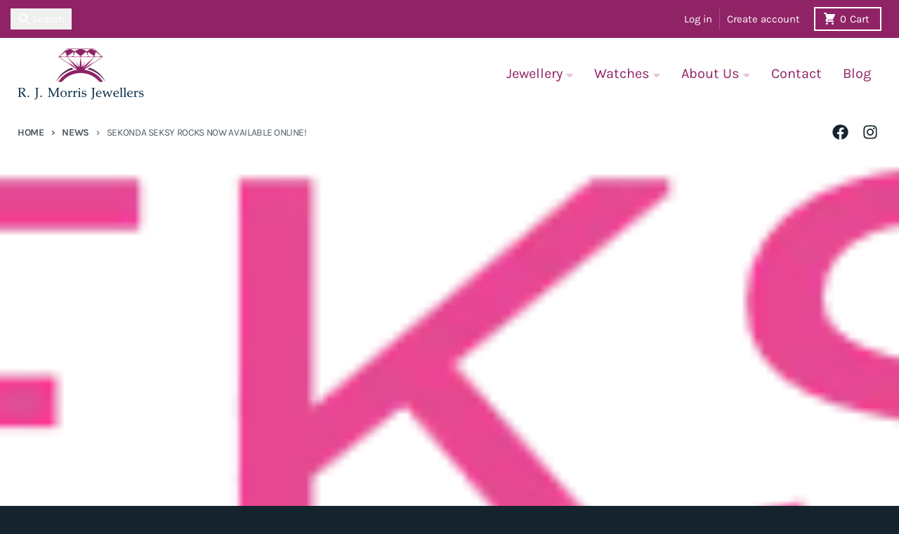

--- FILE ---
content_type: text/html; charset=utf-8
request_url: https://www.rjmorrisjewellers.co.uk/blogs/news/sekonda-seksy-rocks-now-available-online
body_size: 22595
content:
<!doctype html>
<html class="no-js"
  lang="en"
  dir="ltr"
  
>
  <head>
    <meta charset="utf-8">
    <meta http-equiv="X-UA-Compatible" content="IE=edge">
    <meta name="viewport" content="width=device-width,initial-scale=1">
    <meta name="theme-color" content="#902366">
    <link rel="canonical" href="https://www.rjmorrisjewellers.co.uk/blogs/news/sekonda-seksy-rocks-now-available-online"><link rel="preconnect" href="https://fonts.shopifycdn.com" crossorigin><script async crossorigin fetchpriority="high" src="/cdn/shopifycloud/importmap-polyfill/es-modules-shim.2.4.0.js"></script>
<script src="//www.rjmorrisjewellers.co.uk/cdn/shop/t/14/assets/es-module-shims.js?v=20623621412077407031726846318" async></script><script type="importmap">
{
  "imports": {
    "components/cart-agreement": "//www.rjmorrisjewellers.co.uk/cdn/shop/t/14/assets/cart-agreement.js?v=2858882628390291301726846313",
    "components/cart-items": "//www.rjmorrisjewellers.co.uk/cdn/shop/t/14/assets/cart-items.js?v=92724733266822398551726846313",
    "components/cart-note": "//www.rjmorrisjewellers.co.uk/cdn/shop/t/14/assets/cart-note.js?v=95310824290391213891726846314",
    "components/cart-notification": "//www.rjmorrisjewellers.co.uk/cdn/shop/t/14/assets/cart-notification.js?v=12044990686471908041726846314",
    "components/cart-remove-button": "//www.rjmorrisjewellers.co.uk/cdn/shop/t/14/assets/cart-remove-button.js?v=23785376165885215641726846314",
    "components/collection-drawer": "//www.rjmorrisjewellers.co.uk/cdn/shop/t/14/assets/collection-drawer.js?v=40564379858355380991726846314",
    "components/collection-slider-component": "//www.rjmorrisjewellers.co.uk/cdn/shop/t/14/assets/collection-slider-component.js?v=38373057864927748711726846315",
    "components/collection-sort": "//www.rjmorrisjewellers.co.uk/cdn/shop/t/14/assets/collection-sort.js?v=152851361272730628331726846315",
    "components/disclosure-form": "//www.rjmorrisjewellers.co.uk/cdn/shop/t/14/assets/disclosure-form.js?v=112701864687593093371726846317",
    "components/disclosure-item": "//www.rjmorrisjewellers.co.uk/cdn/shop/t/14/assets/disclosure-item.js?v=142522642314906250751726846317",
    "components/disclosure-menu": "//www.rjmorrisjewellers.co.uk/cdn/shop/t/14/assets/disclosure-menu.js?v=118131813480392717351726846317",
    "components/filter-button": "//www.rjmorrisjewellers.co.uk/cdn/shop/t/14/assets/filter-button.js?v=4011960302951008551726846318",
    "components/filter-remove": "//www.rjmorrisjewellers.co.uk/cdn/shop/t/14/assets/filter-remove.js?v=92089437190687240471726846318",
    "components/gift-card-recipient": "//www.rjmorrisjewellers.co.uk/cdn/shop/t/14/assets/gift-card-recipient.js?v=35430722468549382391726846319",
    "components/header-section": "//www.rjmorrisjewellers.co.uk/cdn/shop/t/14/assets/header-section.js?v=110447127728433559241727123595",
    "components/header-top-section": "//www.rjmorrisjewellers.co.uk/cdn/shop/t/14/assets/header-top-section.js?v=48729478558050014741726846320",
    "components/looks-item": "//www.rjmorrisjewellers.co.uk/cdn/shop/t/14/assets/looks-item.js?v=26918120689698131751726846321",
    "components/map-object": "//www.rjmorrisjewellers.co.uk/cdn/shop/t/14/assets/map-object.js?v=135586813141825047571726846323",
    "components/media-slideshow": "//www.rjmorrisjewellers.co.uk/cdn/shop/t/14/assets/media-slideshow.js?v=174506362282798429261726846323",
    "components/modal-predictive-search": "//www.rjmorrisjewellers.co.uk/cdn/shop/t/14/assets/modal-predictive-search.js?v=34559312376726628231726846324",
    "components/password-modal": "//www.rjmorrisjewellers.co.uk/cdn/shop/t/14/assets/password-modal.js?v=3540315291419679341726846324",
    "components/pickup-availability": "//www.rjmorrisjewellers.co.uk/cdn/shop/t/14/assets/pickup-availability.js?v=40352678091114229171726846325",
    "components/pickup-availability-drawer": "//www.rjmorrisjewellers.co.uk/cdn/shop/t/14/assets/pickup-availability-drawer.js?v=156906576355901780311726846324",
    "components/popup-modal": "//www.rjmorrisjewellers.co.uk/cdn/shop/t/14/assets/popup-modal.js?v=101577933603455078221726846325",
    "components/predictive-search": "//www.rjmorrisjewellers.co.uk/cdn/shop/t/14/assets/predictive-search.js?v=149279219371924977981726846326",
    "components/product-card": "//www.rjmorrisjewellers.co.uk/cdn/shop/t/14/assets/product-card.js?v=3590946611185510811726846326",
    "components/product-details-modal": "//www.rjmorrisjewellers.co.uk/cdn/shop/t/14/assets/product-details-modal.js?v=49244414836865921341726846326",
    "components/product-form": "//www.rjmorrisjewellers.co.uk/cdn/shop/t/14/assets/product-form.js?v=50308066474334482821726846326",
    "components/product-model": "//www.rjmorrisjewellers.co.uk/cdn/shop/t/14/assets/product-model.js?v=141750140143149600281726846327",
    "components/product-recommendations": "//www.rjmorrisjewellers.co.uk/cdn/shop/t/14/assets/product-recommendations.js?v=180536028877256204621731356169",
    "components/promo-section": "//www.rjmorrisjewellers.co.uk/cdn/shop/t/14/assets/promo-section.js?v=181582618838034264891726846328",
    "components/quantity-select": "//www.rjmorrisjewellers.co.uk/cdn/shop/t/14/assets/quantity-select.js?v=17952230826246186651726846328",
    "components/slideshow-component": "//www.rjmorrisjewellers.co.uk/cdn/shop/t/14/assets/slideshow-component.js?v=160150954975578609091726846329",
    "components/swatch-radios": "//www.rjmorrisjewellers.co.uk/cdn/shop/t/14/assets/swatch-radios.js?v=135894832401389106081726846329",
    "components/testimonials-component": "//www.rjmorrisjewellers.co.uk/cdn/shop/t/14/assets/testimonials-component.js?v=3972962289584583571726846330",
    "components/variant-radios": "//www.rjmorrisjewellers.co.uk/cdn/shop/t/14/assets/variant-radios.js?v=17859053405788981041726846330",
    "components/variant-selects": "//www.rjmorrisjewellers.co.uk/cdn/shop/t/14/assets/variant-selects.js?v=170427623051345262011726846330",
    "components/video-background": "//www.rjmorrisjewellers.co.uk/cdn/shop/t/14/assets/video-background.js?v=12301135160131509811726846331",
    "components/video-background-object": "//www.rjmorrisjewellers.co.uk/cdn/shop/t/14/assets/video-background-object.js?v=16347035729279509881726846331",
    "components/video-object": "//www.rjmorrisjewellers.co.uk/cdn/shop/t/14/assets/video-object.js?v=179894101922622121691726846331",
    "general/customers": "//www.rjmorrisjewellers.co.uk/cdn/shop/t/14/assets/customers.js?v=104393901679221634451726846317",
    "general/main": "//www.rjmorrisjewellers.co.uk/cdn/shop/t/14/assets/main.js?v=92153878624244388461726846322",
    "helpers/customer-address": "//www.rjmorrisjewellers.co.uk/cdn/shop/t/14/assets/customer-address.js?v=42099223200601407911726846316",
    "helpers/shopify-common": "//www.rjmorrisjewellers.co.uk/cdn/shop/t/14/assets/shopify-common.js?v=79580595375328812771726846328",
    "main/modulepreload-polyfill": "//www.rjmorrisjewellers.co.uk/cdn/shop/t/14/assets/modulepreload-polyfill.js?v=79640004847089388481726846324",
    "vendors/focus-trap.esm": "//www.rjmorrisjewellers.co.uk/cdn/shop/t/14/assets/focus-trap.esm.js?v=171390341577938931471726846319",
    "vendors/index.es": "//www.rjmorrisjewellers.co.uk/cdn/shop/t/14/assets/index.es.js?v=118362758773620614641726846320",
    "vendors/index.esm": "//www.rjmorrisjewellers.co.uk/cdn/shop/t/14/assets/index.esm.js?v=113784740989429153021726846320",
    "vendors/js.cookie": "//www.rjmorrisjewellers.co.uk/cdn/shop/t/14/assets/js.cookie.js?v=10888410624023819241726846321",
    "vendors/splide.esm": "//www.rjmorrisjewellers.co.uk/cdn/shop/t/14/assets/splide.esm.js?v=145379555060010296531726846329",
    "vendors/vidim": "//www.rjmorrisjewellers.co.uk/cdn/shop/t/14/assets/vidim.js?v=31191223605446200551726846332"
  }
}
</script><script>
  window.theme = {
    shopUrl: 'https://www.rjmorrisjewellers.co.uk',
    routes: {
      root_url: '/',
      account_url: '/account',
      account_login_url: '/account/login',
      account_logout_url: '/account/logout',
      account_recover_url: '/account/recover',
      account_register_url: '/account/register',
      account_addresses_url: '/account/addresses',
      collections_url: '/collections',
      all_products_collection_url: '/collections/all',
      search_url: '/search',
      cart_url: '/cart',
      cart_update_url: '/cart/update',
      cart_add_url: '/cart/add',
      cart_change_url: '/cart/change',
      cart_clear_url: '/cart/clear',
      product_recommendations_url: '/recommendations/products',
      predictive_search_url: '/search/suggest'
    },
    info: { name: 'District' },
    strings: {
      addToCart: `Add to cart`,
      preOrder: `Pre-Order`,
      soldOut: `Sold out`,
      unavailable: `Unavailable`,
      addressError: `Error looking up that address`,
      addressNoResults: `No results for that address`,
      addressQueryLimit: `You have exceeded the Google API usage limit. Consider upgrading to a <a href="https://developers.google.com/maps/premium/usage-limits">Premium Plan</a>.`,
      authError: `There was a problem authenticating your Google Maps account.`,
      unitPrice: `Unit price`,
      unitPriceSeparator: `per`,
      previous: `Previous slide`,
      next: `Next slide`,
    },
    cartStrings: {
      error: `There was an error while updating your cart. Please try again.`,
      quantityError: `You can only add [quantity] of this item to your cart.`,
    },
    accessiblityStrings: {
      giftCardRecipientExpanded: `Gift card recipient form expanded`,
      giftCardRecipientCollapsed: `Gift card recipient form collapsed`,
    },
    pageType: `article`,
    customer: false,
    moneyFormat: "£{{amount}}",
    ajaxCartEnable: true,
    cartData: {"note":null,"attributes":{},"original_total_price":0,"total_price":0,"total_discount":0,"total_weight":0.0,"item_count":0,"items":[],"requires_shipping":false,"currency":"GBP","items_subtotal_price":0,"cart_level_discount_applications":[],"checkout_charge_amount":0},
    mobileBreakpoint: 768,
    packages: [],
  };
  // Publish / Subscribe
  const PUB_SUB_EVENTS = {
    cartUpdate: 'cart-update',
    quantityUpdate: 'quantity-update',
    variantChange: 'variant-change',
    cartError: 'cart-error',
    sectionRefreshed: 'section-refreshed',
  };
  const SECTION_REFRESHED_RESOURCE_TYPE = {
    product: 'product'
  }
  let subscribers = {};

  function subscribe(eventName, callback) {
    if (subscribers[eventName] === undefined) {
      subscribers[eventName] = [];
    }

    subscribers[eventName] = [...subscribers[eventName], callback];

    return function unsubscribe() {
      subscribers[eventName] = subscribers[eventName].filter((cb) => {
        return cb !== callback;
      });
    };
  }

  function publish(eventName, data) {
    if (subscribers[eventName]) {
      subscribers[eventName].forEach((callback) => {
        callback(data);
      });
    }
  }
  document.documentElement.className = document.documentElement.className.replace('no-js', 'js');
</script>


  <script src="//www.rjmorrisjewellers.co.uk/cdn/shop/t/14/assets/main.js?v=92153878624244388461726846322" type="module" crossorigin="anonymous"></script>
  <link rel="modulepreload" href="//www.rjmorrisjewellers.co.uk/cdn/shop/t/14/assets/modulepreload-polyfill.js?v=79640004847089388481726846324" crossorigin="anonymous">

<title>Sekonda Seksy Rocks Now Available Online!</title><meta name="description" content="As we continue to add new products to our website, the latest addition is a new section for Seksy Watches. Why not take a look at the watches for further details? Or pop in to our shop to try them on!  So far we have a selection of 5 watches from the Seksy Rocks collection by Sekonda. The Seksy Rocks 2580 is featured i"><meta property="og:site_name" content="R J Morris Jewellers">
<meta property="og:url" content="https://www.rjmorrisjewellers.co.uk/blogs/news/sekonda-seksy-rocks-now-available-online">
<meta property="og:title" content="Sekonda Seksy Rocks Now Available Online!">
<meta property="og:type" content="article">
<meta property="og:description" content="As we continue to add new products to our website, the latest addition is a new section for Seksy Watches. Why not take a look at the watches for further details? Or pop in to our shop to try them on!  So far we have a selection of 5 watches from the Seksy Rocks collection by Sekonda. The Seksy Rocks 2580 is featured i"><meta property="og:image" content="http://www.rjmorrisjewellers.co.uk/cdn/shop/articles/seksy.png?v=1527066872">
  <meta property="og:image:secure_url" content="https://www.rjmorrisjewellers.co.uk/cdn/shop/articles/seksy.png?v=1527066872">
  <meta property="og:image:width" content="324">
  <meta property="og:image:height" content="65"><meta name="twitter:card" content="summary_large_image">
<meta name="twitter:title" content="Sekonda Seksy Rocks Now Available Online!">
<meta name="twitter:description" content="As we continue to add new products to our website, the latest addition is a new section for Seksy Watches. Why not take a look at the watches for further details? Or pop in to our shop to try them on!  So far we have a selection of 5 watches from the Seksy Rocks collection by Sekonda. The Seksy Rocks 2580 is featured i">
<script>window.performance && window.performance.mark && window.performance.mark('shopify.content_for_header.start');</script><meta name="google-site-verification" content="eRHObCzvi_Ddb8CvOSo52IYOC7iY3BqfXP2EcYOB_Ss">
<meta name="facebook-domain-verification" content="x4lyedg5kyssjo3stvtm6dp80ed810">
<meta id="shopify-digital-wallet" name="shopify-digital-wallet" content="/17391055/digital_wallets/dialog">
<meta name="shopify-checkout-api-token" content="08019ddb516bfeb83ad8ea7473b34842">
<meta id="in-context-paypal-metadata" data-shop-id="17391055" data-venmo-supported="false" data-environment="production" data-locale="en_US" data-paypal-v4="true" data-currency="GBP">
<link rel="alternate" type="application/atom+xml" title="Feed" href="/blogs/news.atom" />
<script async="async" src="/checkouts/internal/preloads.js?locale=en-GB"></script>
<link rel="preconnect" href="https://shop.app" crossorigin="anonymous">
<script async="async" src="https://shop.app/checkouts/internal/preloads.js?locale=en-GB&shop_id=17391055" crossorigin="anonymous"></script>
<script id="apple-pay-shop-capabilities" type="application/json">{"shopId":17391055,"countryCode":"GB","currencyCode":"GBP","merchantCapabilities":["supports3DS"],"merchantId":"gid:\/\/shopify\/Shop\/17391055","merchantName":"R J Morris Jewellers","requiredBillingContactFields":["postalAddress","email"],"requiredShippingContactFields":["postalAddress","email"],"shippingType":"shipping","supportedNetworks":["visa","maestro","masterCard","amex","discover","elo"],"total":{"type":"pending","label":"R J Morris Jewellers","amount":"1.00"},"shopifyPaymentsEnabled":true,"supportsSubscriptions":true}</script>
<script id="shopify-features" type="application/json">{"accessToken":"08019ddb516bfeb83ad8ea7473b34842","betas":["rich-media-storefront-analytics"],"domain":"www.rjmorrisjewellers.co.uk","predictiveSearch":true,"shopId":17391055,"locale":"en"}</script>
<script>var Shopify = Shopify || {};
Shopify.shop = "r-j-morris-jewellers.myshopify.com";
Shopify.locale = "en";
Shopify.currency = {"active":"GBP","rate":"1.0"};
Shopify.country = "GB";
Shopify.theme = {"name":"R J Morris Jewellers 2025","id":129551564879,"schema_name":"District","schema_version":"5.0.4","theme_store_id":735,"role":"main"};
Shopify.theme.handle = "null";
Shopify.theme.style = {"id":null,"handle":null};
Shopify.cdnHost = "www.rjmorrisjewellers.co.uk/cdn";
Shopify.routes = Shopify.routes || {};
Shopify.routes.root = "/";</script>
<script type="module">!function(o){(o.Shopify=o.Shopify||{}).modules=!0}(window);</script>
<script>!function(o){function n(){var o=[];function n(){o.push(Array.prototype.slice.apply(arguments))}return n.q=o,n}var t=o.Shopify=o.Shopify||{};t.loadFeatures=n(),t.autoloadFeatures=n()}(window);</script>
<script>
  window.ShopifyPay = window.ShopifyPay || {};
  window.ShopifyPay.apiHost = "shop.app\/pay";
  window.ShopifyPay.redirectState = null;
</script>
<script id="shop-js-analytics" type="application/json">{"pageType":"article"}</script>
<script defer="defer" async type="module" src="//www.rjmorrisjewellers.co.uk/cdn/shopifycloud/shop-js/modules/v2/client.init-shop-cart-sync_BApSsMSl.en.esm.js"></script>
<script defer="defer" async type="module" src="//www.rjmorrisjewellers.co.uk/cdn/shopifycloud/shop-js/modules/v2/chunk.common_CBoos6YZ.esm.js"></script>
<script type="module">
  await import("//www.rjmorrisjewellers.co.uk/cdn/shopifycloud/shop-js/modules/v2/client.init-shop-cart-sync_BApSsMSl.en.esm.js");
await import("//www.rjmorrisjewellers.co.uk/cdn/shopifycloud/shop-js/modules/v2/chunk.common_CBoos6YZ.esm.js");

  window.Shopify.SignInWithShop?.initShopCartSync?.({"fedCMEnabled":true,"windoidEnabled":true});

</script>
<script>
  window.Shopify = window.Shopify || {};
  if (!window.Shopify.featureAssets) window.Shopify.featureAssets = {};
  window.Shopify.featureAssets['shop-js'] = {"shop-cart-sync":["modules/v2/client.shop-cart-sync_DJczDl9f.en.esm.js","modules/v2/chunk.common_CBoos6YZ.esm.js"],"init-fed-cm":["modules/v2/client.init-fed-cm_BzwGC0Wi.en.esm.js","modules/v2/chunk.common_CBoos6YZ.esm.js"],"init-windoid":["modules/v2/client.init-windoid_BS26ThXS.en.esm.js","modules/v2/chunk.common_CBoos6YZ.esm.js"],"shop-cash-offers":["modules/v2/client.shop-cash-offers_DthCPNIO.en.esm.js","modules/v2/chunk.common_CBoos6YZ.esm.js","modules/v2/chunk.modal_Bu1hFZFC.esm.js"],"shop-button":["modules/v2/client.shop-button_D_JX508o.en.esm.js","modules/v2/chunk.common_CBoos6YZ.esm.js"],"init-shop-email-lookup-coordinator":["modules/v2/client.init-shop-email-lookup-coordinator_DFwWcvrS.en.esm.js","modules/v2/chunk.common_CBoos6YZ.esm.js"],"shop-toast-manager":["modules/v2/client.shop-toast-manager_tEhgP2F9.en.esm.js","modules/v2/chunk.common_CBoos6YZ.esm.js"],"shop-login-button":["modules/v2/client.shop-login-button_DwLgFT0K.en.esm.js","modules/v2/chunk.common_CBoos6YZ.esm.js","modules/v2/chunk.modal_Bu1hFZFC.esm.js"],"avatar":["modules/v2/client.avatar_BTnouDA3.en.esm.js"],"init-shop-cart-sync":["modules/v2/client.init-shop-cart-sync_BApSsMSl.en.esm.js","modules/v2/chunk.common_CBoos6YZ.esm.js"],"pay-button":["modules/v2/client.pay-button_BuNmcIr_.en.esm.js","modules/v2/chunk.common_CBoos6YZ.esm.js"],"init-shop-for-new-customer-accounts":["modules/v2/client.init-shop-for-new-customer-accounts_DrjXSI53.en.esm.js","modules/v2/client.shop-login-button_DwLgFT0K.en.esm.js","modules/v2/chunk.common_CBoos6YZ.esm.js","modules/v2/chunk.modal_Bu1hFZFC.esm.js"],"init-customer-accounts-sign-up":["modules/v2/client.init-customer-accounts-sign-up_TlVCiykN.en.esm.js","modules/v2/client.shop-login-button_DwLgFT0K.en.esm.js","modules/v2/chunk.common_CBoos6YZ.esm.js","modules/v2/chunk.modal_Bu1hFZFC.esm.js"],"shop-follow-button":["modules/v2/client.shop-follow-button_C5D3XtBb.en.esm.js","modules/v2/chunk.common_CBoos6YZ.esm.js","modules/v2/chunk.modal_Bu1hFZFC.esm.js"],"checkout-modal":["modules/v2/client.checkout-modal_8TC_1FUY.en.esm.js","modules/v2/chunk.common_CBoos6YZ.esm.js","modules/v2/chunk.modal_Bu1hFZFC.esm.js"],"init-customer-accounts":["modules/v2/client.init-customer-accounts_C0Oh2ljF.en.esm.js","modules/v2/client.shop-login-button_DwLgFT0K.en.esm.js","modules/v2/chunk.common_CBoos6YZ.esm.js","modules/v2/chunk.modal_Bu1hFZFC.esm.js"],"lead-capture":["modules/v2/client.lead-capture_Cq0gfm7I.en.esm.js","modules/v2/chunk.common_CBoos6YZ.esm.js","modules/v2/chunk.modal_Bu1hFZFC.esm.js"],"shop-login":["modules/v2/client.shop-login_BmtnoEUo.en.esm.js","modules/v2/chunk.common_CBoos6YZ.esm.js","modules/v2/chunk.modal_Bu1hFZFC.esm.js"],"payment-terms":["modules/v2/client.payment-terms_BHOWV7U_.en.esm.js","modules/v2/chunk.common_CBoos6YZ.esm.js","modules/v2/chunk.modal_Bu1hFZFC.esm.js"]};
</script>
<script id="__st">var __st={"a":17391055,"offset":0,"reqid":"414ca9af-7ec1-46c7-9a74-009168e1d4b2-1768865562","pageurl":"www.rjmorrisjewellers.co.uk\/blogs\/news\/sekonda-seksy-rocks-now-available-online","s":"articles-11334385728","u":"de491a1fb121","p":"article","rtyp":"article","rid":11334385728};</script>
<script>window.ShopifyPaypalV4VisibilityTracking = true;</script>
<script id="captcha-bootstrap">!function(){'use strict';const t='contact',e='account',n='new_comment',o=[[t,t],['blogs',n],['comments',n],[t,'customer']],c=[[e,'customer_login'],[e,'guest_login'],[e,'recover_customer_password'],[e,'create_customer']],r=t=>t.map((([t,e])=>`form[action*='/${t}']:not([data-nocaptcha='true']) input[name='form_type'][value='${e}']`)).join(','),a=t=>()=>t?[...document.querySelectorAll(t)].map((t=>t.form)):[];function s(){const t=[...o],e=r(t);return a(e)}const i='password',u='form_key',d=['recaptcha-v3-token','g-recaptcha-response','h-captcha-response',i],f=()=>{try{return window.sessionStorage}catch{return}},m='__shopify_v',_=t=>t.elements[u];function p(t,e,n=!1){try{const o=window.sessionStorage,c=JSON.parse(o.getItem(e)),{data:r}=function(t){const{data:e,action:n}=t;return t[m]||n?{data:e,action:n}:{data:t,action:n}}(c);for(const[e,n]of Object.entries(r))t.elements[e]&&(t.elements[e].value=n);n&&o.removeItem(e)}catch(o){console.error('form repopulation failed',{error:o})}}const l='form_type',E='cptcha';function T(t){t.dataset[E]=!0}const w=window,h=w.document,L='Shopify',v='ce_forms',y='captcha';let A=!1;((t,e)=>{const n=(g='f06e6c50-85a8-45c8-87d0-21a2b65856fe',I='https://cdn.shopify.com/shopifycloud/storefront-forms-hcaptcha/ce_storefront_forms_captcha_hcaptcha.v1.5.2.iife.js',D={infoText:'Protected by hCaptcha',privacyText:'Privacy',termsText:'Terms'},(t,e,n)=>{const o=w[L][v],c=o.bindForm;if(c)return c(t,g,e,D).then(n);var r;o.q.push([[t,g,e,D],n]),r=I,A||(h.body.append(Object.assign(h.createElement('script'),{id:'captcha-provider',async:!0,src:r})),A=!0)});var g,I,D;w[L]=w[L]||{},w[L][v]=w[L][v]||{},w[L][v].q=[],w[L][y]=w[L][y]||{},w[L][y].protect=function(t,e){n(t,void 0,e),T(t)},Object.freeze(w[L][y]),function(t,e,n,w,h,L){const[v,y,A,g]=function(t,e,n){const i=e?o:[],u=t?c:[],d=[...i,...u],f=r(d),m=r(i),_=r(d.filter((([t,e])=>n.includes(e))));return[a(f),a(m),a(_),s()]}(w,h,L),I=t=>{const e=t.target;return e instanceof HTMLFormElement?e:e&&e.form},D=t=>v().includes(t);t.addEventListener('submit',(t=>{const e=I(t);if(!e)return;const n=D(e)&&!e.dataset.hcaptchaBound&&!e.dataset.recaptchaBound,o=_(e),c=g().includes(e)&&(!o||!o.value);(n||c)&&t.preventDefault(),c&&!n&&(function(t){try{if(!f())return;!function(t){const e=f();if(!e)return;const n=_(t);if(!n)return;const o=n.value;o&&e.removeItem(o)}(t);const e=Array.from(Array(32),(()=>Math.random().toString(36)[2])).join('');!function(t,e){_(t)||t.append(Object.assign(document.createElement('input'),{type:'hidden',name:u})),t.elements[u].value=e}(t,e),function(t,e){const n=f();if(!n)return;const o=[...t.querySelectorAll(`input[type='${i}']`)].map((({name:t})=>t)),c=[...d,...o],r={};for(const[a,s]of new FormData(t).entries())c.includes(a)||(r[a]=s);n.setItem(e,JSON.stringify({[m]:1,action:t.action,data:r}))}(t,e)}catch(e){console.error('failed to persist form',e)}}(e),e.submit())}));const S=(t,e)=>{t&&!t.dataset[E]&&(n(t,e.some((e=>e===t))),T(t))};for(const o of['focusin','change'])t.addEventListener(o,(t=>{const e=I(t);D(e)&&S(e,y())}));const B=e.get('form_key'),M=e.get(l),P=B&&M;t.addEventListener('DOMContentLoaded',(()=>{const t=y();if(P)for(const e of t)e.elements[l].value===M&&p(e,B);[...new Set([...A(),...v().filter((t=>'true'===t.dataset.shopifyCaptcha))])].forEach((e=>S(e,t)))}))}(h,new URLSearchParams(w.location.search),n,t,e,['guest_login'])})(!0,!0)}();</script>
<script integrity="sha256-4kQ18oKyAcykRKYeNunJcIwy7WH5gtpwJnB7kiuLZ1E=" data-source-attribution="shopify.loadfeatures" defer="defer" src="//www.rjmorrisjewellers.co.uk/cdn/shopifycloud/storefront/assets/storefront/load_feature-a0a9edcb.js" crossorigin="anonymous"></script>
<script crossorigin="anonymous" defer="defer" src="//www.rjmorrisjewellers.co.uk/cdn/shopifycloud/storefront/assets/shopify_pay/storefront-65b4c6d7.js?v=20250812"></script>
<script data-source-attribution="shopify.dynamic_checkout.dynamic.init">var Shopify=Shopify||{};Shopify.PaymentButton=Shopify.PaymentButton||{isStorefrontPortableWallets:!0,init:function(){window.Shopify.PaymentButton.init=function(){};var t=document.createElement("script");t.src="https://www.rjmorrisjewellers.co.uk/cdn/shopifycloud/portable-wallets/latest/portable-wallets.en.js",t.type="module",document.head.appendChild(t)}};
</script>
<script data-source-attribution="shopify.dynamic_checkout.buyer_consent">
  function portableWalletsHideBuyerConsent(e){var t=document.getElementById("shopify-buyer-consent"),n=document.getElementById("shopify-subscription-policy-button");t&&n&&(t.classList.add("hidden"),t.setAttribute("aria-hidden","true"),n.removeEventListener("click",e))}function portableWalletsShowBuyerConsent(e){var t=document.getElementById("shopify-buyer-consent"),n=document.getElementById("shopify-subscription-policy-button");t&&n&&(t.classList.remove("hidden"),t.removeAttribute("aria-hidden"),n.addEventListener("click",e))}window.Shopify?.PaymentButton&&(window.Shopify.PaymentButton.hideBuyerConsent=portableWalletsHideBuyerConsent,window.Shopify.PaymentButton.showBuyerConsent=portableWalletsShowBuyerConsent);
</script>
<script data-source-attribution="shopify.dynamic_checkout.cart.bootstrap">document.addEventListener("DOMContentLoaded",(function(){function t(){return document.querySelector("shopify-accelerated-checkout-cart, shopify-accelerated-checkout")}if(t())Shopify.PaymentButton.init();else{new MutationObserver((function(e,n){t()&&(Shopify.PaymentButton.init(),n.disconnect())})).observe(document.body,{childList:!0,subtree:!0})}}));
</script>
<script id='scb4127' type='text/javascript' async='' src='https://www.rjmorrisjewellers.co.uk/cdn/shopifycloud/privacy-banner/storefront-banner.js'></script><link id="shopify-accelerated-checkout-styles" rel="stylesheet" media="screen" href="https://www.rjmorrisjewellers.co.uk/cdn/shopifycloud/portable-wallets/latest/accelerated-checkout-backwards-compat.css" crossorigin="anonymous">
<style id="shopify-accelerated-checkout-cart">
        #shopify-buyer-consent {
  margin-top: 1em;
  display: inline-block;
  width: 100%;
}

#shopify-buyer-consent.hidden {
  display: none;
}

#shopify-subscription-policy-button {
  background: none;
  border: none;
  padding: 0;
  text-decoration: underline;
  font-size: inherit;
  cursor: pointer;
}

#shopify-subscription-policy-button::before {
  box-shadow: none;
}

      </style>

<script>window.performance && window.performance.mark && window.performance.mark('shopify.content_for_header.end');</script>
<style data-shopify>
@font-face {
  font-family: "Proza Libre";
  font-weight: 400;
  font-style: normal;
  font-display: swap;
  src: url("//www.rjmorrisjewellers.co.uk/cdn/fonts/proza_libre/prozalibre_n4.f0507b32b728d57643b7359f19cd41165a2ba3ad.woff2") format("woff2"),
       url("//www.rjmorrisjewellers.co.uk/cdn/fonts/proza_libre/prozalibre_n4.11ea93e06205ad0e376283cb5b58368f304c1fe5.woff") format("woff");
}
@font-face {
  font-family: "Proza Libre";
  font-weight: 700;
  font-style: normal;
  font-display: swap;
  src: url("//www.rjmorrisjewellers.co.uk/cdn/fonts/proza_libre/prozalibre_n7.a4b873da99dd2bca5ad03b7668b97daedac66b9a.woff2") format("woff2"),
       url("//www.rjmorrisjewellers.co.uk/cdn/fonts/proza_libre/prozalibre_n7.e08c7938a579a369d1851be2f12eaa0506798338.woff") format("woff");
}
@font-face {
  font-family: "Proza Libre";
  font-weight: 400;
  font-style: italic;
  font-display: swap;
  src: url("//www.rjmorrisjewellers.co.uk/cdn/fonts/proza_libre/prozalibre_i4.fd59a69759c8ff2f0db3fa744a333dc414728870.woff2") format("woff2"),
       url("//www.rjmorrisjewellers.co.uk/cdn/fonts/proza_libre/prozalibre_i4.27b0ea1cb14275c30318a8a91b6ed8f2d59ab056.woff") format("woff");
}
@font-face {
  font-family: "Proza Libre";
  font-weight: 700;
  font-style: italic;
  font-display: swap;
  src: url("//www.rjmorrisjewellers.co.uk/cdn/fonts/proza_libre/prozalibre_i7.c6374bc33ae8094a1daa933f3a6f41a5cdb58779.woff2") format("woff2"),
       url("//www.rjmorrisjewellers.co.uk/cdn/fonts/proza_libre/prozalibre_i7.48a17bbddd232ab00fd7b86753022bd5c8b7128f.woff") format("woff");
}
@font-face {
  font-family: "Proza Libre";
  font-weight: 400;
  font-style: normal;
  font-display: swap;
  src: url("//www.rjmorrisjewellers.co.uk/cdn/fonts/proza_libre/prozalibre_n4.f0507b32b728d57643b7359f19cd41165a2ba3ad.woff2") format("woff2"),
       url("//www.rjmorrisjewellers.co.uk/cdn/fonts/proza_libre/prozalibre_n4.11ea93e06205ad0e376283cb5b58368f304c1fe5.woff") format("woff");
}
@font-face {
  font-family: "Proza Libre";
  font-weight: 700;
  font-style: normal;
  font-display: swap;
  src: url("//www.rjmorrisjewellers.co.uk/cdn/fonts/proza_libre/prozalibre_n7.a4b873da99dd2bca5ad03b7668b97daedac66b9a.woff2") format("woff2"),
       url("//www.rjmorrisjewellers.co.uk/cdn/fonts/proza_libre/prozalibre_n7.e08c7938a579a369d1851be2f12eaa0506798338.woff") format("woff");
}
@font-face {
  font-family: Karla;
  font-weight: 400;
  font-style: normal;
  font-display: swap;
  src: url("//www.rjmorrisjewellers.co.uk/cdn/fonts/karla/karla_n4.40497e07df527e6a50e58fb17ef1950c72f3e32c.woff2") format("woff2"),
       url("//www.rjmorrisjewellers.co.uk/cdn/fonts/karla/karla_n4.e9f6f9de321061073c6bfe03c28976ba8ce6ee18.woff") format("woff");
}
@font-face {
  font-family: Karla;
  font-weight: 700;
  font-style: normal;
  font-display: swap;
  src: url("//www.rjmorrisjewellers.co.uk/cdn/fonts/karla/karla_n7.4358a847d4875593d69cfc3f8cc0b44c17b3ed03.woff2") format("woff2"),
       url("//www.rjmorrisjewellers.co.uk/cdn/fonts/karla/karla_n7.96e322f6d76ce794f25fa29e55d6997c3fb656b6.woff") format("woff");
}
:root {
    --base-font-size: 20px;
    --body-font-family: "Proza Libre", sans-serif;
    --heading-font-family: "Proza Libre", sans-serif;
    --navigation-font-family: Karla, sans-serif;
    --body-style: normal;
    --body-weight: 400;
    --body-weight-bolder: 700;
    --heading-style: normal;
    --heading-weight: 400;
    --heading-weight-bolder: 700;
    --heading-capitalize: none;
    --navigation-style: normal;
    --navigation-weight: 400;
    --navigation-weight-bolder: 700;--primary-text-color: #15232d;
    --primary-title-color: #15232d;
    --primary-accent-color: #902366;
    --primary-accent-color-80: rgba(144, 35, 102, 0.8);
    --primary-accent-text-color: #ffffff;
    --primary-background-color: #ffffff;
    --primary-background-color-75: rgba(255, 255, 255, 0.8);
    --primary-secondary-background-color: #f8f8f8;
    --primary-secondary-background-color-50: #fcfcfc;
    --primary-section-border-color: #ededed;
    --primary-text-color-05: #f3f4f5;
    --primary-text-color-10: #e8e9ea;
    --primary-text-color-20: #d0d3d5;
    --primary-text-color-30: #b9bdc0;
    --primary-text-color-40: #a1a7ab;
    --primary-text-color-50: #8a9196;
    --primary-text-color-60: #737b81;
    --primary-text-color-70: #5b656c;
    --primary-text-color-80: #444f57;
    --primary-text-color-90: #2c3942;
    --section-text-color: #15232d;
    --section-text-color-75: rgba(21, 35, 45, 0.75);
    --section-text-color-50: rgba(21, 35, 45, 0.5);
    --section-title-color: #15232d;
    --section-accent-color: #902366;
    --section-accent-text-color: #ffffff;
    --section-accent-hover-color: #7b1e57;
    --section-overlay-color: transparent;
    --section-overlay-hover-color: transparent;
    --section-background-color: #ffffff;
    --section-primary-border-color: #15232d;
    --modal-background-color: #000000;--max-width-screen: 1280px;
    --max-width-header: 1280px;
    --spacing-section: 4rem;
    --spacing-section-half: 2rem;
    --spacing-rail: 1.25rem;
    --text-align-section: center;--swiper-theme-color: #902366;
    --duration-default: 200ms;
    --tw-ring-inset: ;
    --tw-blur: ;
    --tw-brightness: ;
    --tw-contrast: ;
    --tw-grayscale: ;
    --tw-hue-rotate: ;
    --tw-invert: ;
    --tw-saturate: ;
    --tw-sepia: ;
    --tw-drop-shadow: ;
    --tw-filter: var(--tw-blur) var(--tw-brightness) var(--tw-contrast) var(--tw-grayscale) var(--tw-hue-rotate) var(--tw-invert) var(--tw-saturate) var(--tw-sepia) var(--tw-drop-shadow);

    --shopify-accelerated-checkout-button-block-size: 46px;
    --shopify-accelerated-checkout-inline-alignment: end;
  }
</style>


  <link href="//www.rjmorrisjewellers.co.uk/cdn/shop/t/14/assets/main-style.css?v=86569852957499818311726846322" rel="stylesheet" type="text/css" media="all" />


<link rel="preload" as="font" href="//www.rjmorrisjewellers.co.uk/cdn/fonts/proza_libre/prozalibre_n4.f0507b32b728d57643b7359f19cd41165a2ba3ad.woff2" type="font/woff2" crossorigin><link rel="preload" as="font" href="//www.rjmorrisjewellers.co.uk/cdn/fonts/proza_libre/prozalibre_n4.f0507b32b728d57643b7359f19cd41165a2ba3ad.woff2" type="font/woff2" crossorigin><link rel="preload" as="font" href="//www.rjmorrisjewellers.co.uk/cdn/fonts/karla/karla_n4.40497e07df527e6a50e58fb17ef1950c72f3e32c.woff2" type="font/woff2" crossorigin>
  <link href="https://monorail-edge.shopifysvc.com" rel="dns-prefetch">
<script>(function(){if ("sendBeacon" in navigator && "performance" in window) {try {var session_token_from_headers = performance.getEntriesByType('navigation')[0].serverTiming.find(x => x.name == '_s').description;} catch {var session_token_from_headers = undefined;}var session_cookie_matches = document.cookie.match(/_shopify_s=([^;]*)/);var session_token_from_cookie = session_cookie_matches && session_cookie_matches.length === 2 ? session_cookie_matches[1] : "";var session_token = session_token_from_headers || session_token_from_cookie || "";function handle_abandonment_event(e) {var entries = performance.getEntries().filter(function(entry) {return /monorail-edge.shopifysvc.com/.test(entry.name);});if (!window.abandonment_tracked && entries.length === 0) {window.abandonment_tracked = true;var currentMs = Date.now();var navigation_start = performance.timing.navigationStart;var payload = {shop_id: 17391055,url: window.location.href,navigation_start,duration: currentMs - navigation_start,session_token,page_type: "article"};window.navigator.sendBeacon("https://monorail-edge.shopifysvc.com/v1/produce", JSON.stringify({schema_id: "online_store_buyer_site_abandonment/1.1",payload: payload,metadata: {event_created_at_ms: currentMs,event_sent_at_ms: currentMs}}));}}window.addEventListener('pagehide', handle_abandonment_event);}}());</script>
<script id="web-pixels-manager-setup">(function e(e,d,r,n,o){if(void 0===o&&(o={}),!Boolean(null===(a=null===(i=window.Shopify)||void 0===i?void 0:i.analytics)||void 0===a?void 0:a.replayQueue)){var i,a;window.Shopify=window.Shopify||{};var t=window.Shopify;t.analytics=t.analytics||{};var s=t.analytics;s.replayQueue=[],s.publish=function(e,d,r){return s.replayQueue.push([e,d,r]),!0};try{self.performance.mark("wpm:start")}catch(e){}var l=function(){var e={modern:/Edge?\/(1{2}[4-9]|1[2-9]\d|[2-9]\d{2}|\d{4,})\.\d+(\.\d+|)|Firefox\/(1{2}[4-9]|1[2-9]\d|[2-9]\d{2}|\d{4,})\.\d+(\.\d+|)|Chrom(ium|e)\/(9{2}|\d{3,})\.\d+(\.\d+|)|(Maci|X1{2}).+ Version\/(15\.\d+|(1[6-9]|[2-9]\d|\d{3,})\.\d+)([,.]\d+|)( \(\w+\)|)( Mobile\/\w+|) Safari\/|Chrome.+OPR\/(9{2}|\d{3,})\.\d+\.\d+|(CPU[ +]OS|iPhone[ +]OS|CPU[ +]iPhone|CPU IPhone OS|CPU iPad OS)[ +]+(15[._]\d+|(1[6-9]|[2-9]\d|\d{3,})[._]\d+)([._]\d+|)|Android:?[ /-](13[3-9]|1[4-9]\d|[2-9]\d{2}|\d{4,})(\.\d+|)(\.\d+|)|Android.+Firefox\/(13[5-9]|1[4-9]\d|[2-9]\d{2}|\d{4,})\.\d+(\.\d+|)|Android.+Chrom(ium|e)\/(13[3-9]|1[4-9]\d|[2-9]\d{2}|\d{4,})\.\d+(\.\d+|)|SamsungBrowser\/([2-9]\d|\d{3,})\.\d+/,legacy:/Edge?\/(1[6-9]|[2-9]\d|\d{3,})\.\d+(\.\d+|)|Firefox\/(5[4-9]|[6-9]\d|\d{3,})\.\d+(\.\d+|)|Chrom(ium|e)\/(5[1-9]|[6-9]\d|\d{3,})\.\d+(\.\d+|)([\d.]+$|.*Safari\/(?![\d.]+ Edge\/[\d.]+$))|(Maci|X1{2}).+ Version\/(10\.\d+|(1[1-9]|[2-9]\d|\d{3,})\.\d+)([,.]\d+|)( \(\w+\)|)( Mobile\/\w+|) Safari\/|Chrome.+OPR\/(3[89]|[4-9]\d|\d{3,})\.\d+\.\d+|(CPU[ +]OS|iPhone[ +]OS|CPU[ +]iPhone|CPU IPhone OS|CPU iPad OS)[ +]+(10[._]\d+|(1[1-9]|[2-9]\d|\d{3,})[._]\d+)([._]\d+|)|Android:?[ /-](13[3-9]|1[4-9]\d|[2-9]\d{2}|\d{4,})(\.\d+|)(\.\d+|)|Mobile Safari.+OPR\/([89]\d|\d{3,})\.\d+\.\d+|Android.+Firefox\/(13[5-9]|1[4-9]\d|[2-9]\d{2}|\d{4,})\.\d+(\.\d+|)|Android.+Chrom(ium|e)\/(13[3-9]|1[4-9]\d|[2-9]\d{2}|\d{4,})\.\d+(\.\d+|)|Android.+(UC? ?Browser|UCWEB|U3)[ /]?(15\.([5-9]|\d{2,})|(1[6-9]|[2-9]\d|\d{3,})\.\d+)\.\d+|SamsungBrowser\/(5\.\d+|([6-9]|\d{2,})\.\d+)|Android.+MQ{2}Browser\/(14(\.(9|\d{2,})|)|(1[5-9]|[2-9]\d|\d{3,})(\.\d+|))(\.\d+|)|K[Aa][Ii]OS\/(3\.\d+|([4-9]|\d{2,})\.\d+)(\.\d+|)/},d=e.modern,r=e.legacy,n=navigator.userAgent;return n.match(d)?"modern":n.match(r)?"legacy":"unknown"}(),u="modern"===l?"modern":"legacy",c=(null!=n?n:{modern:"",legacy:""})[u],f=function(e){return[e.baseUrl,"/wpm","/b",e.hashVersion,"modern"===e.buildTarget?"m":"l",".js"].join("")}({baseUrl:d,hashVersion:r,buildTarget:u}),m=function(e){var d=e.version,r=e.bundleTarget,n=e.surface,o=e.pageUrl,i=e.monorailEndpoint;return{emit:function(e){var a=e.status,t=e.errorMsg,s=(new Date).getTime(),l=JSON.stringify({metadata:{event_sent_at_ms:s},events:[{schema_id:"web_pixels_manager_load/3.1",payload:{version:d,bundle_target:r,page_url:o,status:a,surface:n,error_msg:t},metadata:{event_created_at_ms:s}}]});if(!i)return console&&console.warn&&console.warn("[Web Pixels Manager] No Monorail endpoint provided, skipping logging."),!1;try{return self.navigator.sendBeacon.bind(self.navigator)(i,l)}catch(e){}var u=new XMLHttpRequest;try{return u.open("POST",i,!0),u.setRequestHeader("Content-Type","text/plain"),u.send(l),!0}catch(e){return console&&console.warn&&console.warn("[Web Pixels Manager] Got an unhandled error while logging to Monorail."),!1}}}}({version:r,bundleTarget:l,surface:e.surface,pageUrl:self.location.href,monorailEndpoint:e.monorailEndpoint});try{o.browserTarget=l,function(e){var d=e.src,r=e.async,n=void 0===r||r,o=e.onload,i=e.onerror,a=e.sri,t=e.scriptDataAttributes,s=void 0===t?{}:t,l=document.createElement("script"),u=document.querySelector("head"),c=document.querySelector("body");if(l.async=n,l.src=d,a&&(l.integrity=a,l.crossOrigin="anonymous"),s)for(var f in s)if(Object.prototype.hasOwnProperty.call(s,f))try{l.dataset[f]=s[f]}catch(e){}if(o&&l.addEventListener("load",o),i&&l.addEventListener("error",i),u)u.appendChild(l);else{if(!c)throw new Error("Did not find a head or body element to append the script");c.appendChild(l)}}({src:f,async:!0,onload:function(){if(!function(){var e,d;return Boolean(null===(d=null===(e=window.Shopify)||void 0===e?void 0:e.analytics)||void 0===d?void 0:d.initialized)}()){var d=window.webPixelsManager.init(e)||void 0;if(d){var r=window.Shopify.analytics;r.replayQueue.forEach((function(e){var r=e[0],n=e[1],o=e[2];d.publishCustomEvent(r,n,o)})),r.replayQueue=[],r.publish=d.publishCustomEvent,r.visitor=d.visitor,r.initialized=!0}}},onerror:function(){return m.emit({status:"failed",errorMsg:"".concat(f," has failed to load")})},sri:function(e){var d=/^sha384-[A-Za-z0-9+/=]+$/;return"string"==typeof e&&d.test(e)}(c)?c:"",scriptDataAttributes:o}),m.emit({status:"loading"})}catch(e){m.emit({status:"failed",errorMsg:(null==e?void 0:e.message)||"Unknown error"})}}})({shopId: 17391055,storefrontBaseUrl: "https://www.rjmorrisjewellers.co.uk",extensionsBaseUrl: "https://extensions.shopifycdn.com/cdn/shopifycloud/web-pixels-manager",monorailEndpoint: "https://monorail-edge.shopifysvc.com/unstable/produce_batch",surface: "storefront-renderer",enabledBetaFlags: ["2dca8a86"],webPixelsConfigList: [{"id":"310214735","configuration":"{\"config\":\"{\\\"google_tag_ids\\\":[\\\"AW-987899609\\\",\\\"GT-MR2B5W7\\\",\\\"G-WT4R1H8K10\\\"],\\\"target_country\\\":\\\"GB\\\",\\\"gtag_events\\\":[{\\\"type\\\":\\\"search\\\",\\\"action_label\\\":[\\\"AW-987899609\\\/RKf3CMq5r5IBENnNiNcD\\\",\\\"G-WT4R1H8K10\\\"]},{\\\"type\\\":\\\"begin_checkout\\\",\\\"action_label\\\":[\\\"AW-987899609\\\/CIt0CMe5r5IBENnNiNcD\\\",\\\"G-WT4R1H8K10\\\"]},{\\\"type\\\":\\\"view_item\\\",\\\"action_label\\\":[\\\"AW-987899609\\\/H4GxCMG5r5IBENnNiNcD\\\",\\\"MC-YFBXLE4YWL\\\",\\\"G-WT4R1H8K10\\\"]},{\\\"type\\\":\\\"purchase\\\",\\\"action_label\\\":[\\\"AW-987899609\\\/5WdRCL65r5IBENnNiNcD\\\",\\\"MC-YFBXLE4YWL\\\",\\\"G-WT4R1H8K10\\\"]},{\\\"type\\\":\\\"page_view\\\",\\\"action_label\\\":[\\\"AW-987899609\\\/D9sqCLu5r5IBENnNiNcD\\\",\\\"MC-YFBXLE4YWL\\\",\\\"G-WT4R1H8K10\\\"]},{\\\"type\\\":\\\"add_payment_info\\\",\\\"action_label\\\":[\\\"AW-987899609\\\/Z2p4CM25r5IBENnNiNcD\\\",\\\"G-WT4R1H8K10\\\"]},{\\\"type\\\":\\\"add_to_cart\\\",\\\"action_label\\\":[\\\"AW-987899609\\\/UsRJCMS5r5IBENnNiNcD\\\",\\\"G-WT4R1H8K10\\\"]}],\\\"enable_monitoring_mode\\\":false}\"}","eventPayloadVersion":"v1","runtimeContext":"OPEN","scriptVersion":"b2a88bafab3e21179ed38636efcd8a93","type":"APP","apiClientId":1780363,"privacyPurposes":[],"dataSharingAdjustments":{"protectedCustomerApprovalScopes":["read_customer_address","read_customer_email","read_customer_name","read_customer_personal_data","read_customer_phone"]}},{"id":"88834127","configuration":"{\"pixel_id\":\"1866835600238533\",\"pixel_type\":\"facebook_pixel\",\"metaapp_system_user_token\":\"-\"}","eventPayloadVersion":"v1","runtimeContext":"OPEN","scriptVersion":"ca16bc87fe92b6042fbaa3acc2fbdaa6","type":"APP","apiClientId":2329312,"privacyPurposes":["ANALYTICS","MARKETING","SALE_OF_DATA"],"dataSharingAdjustments":{"protectedCustomerApprovalScopes":["read_customer_address","read_customer_email","read_customer_name","read_customer_personal_data","read_customer_phone"]}},{"id":"196182390","eventPayloadVersion":"v1","runtimeContext":"LAX","scriptVersion":"1","type":"CUSTOM","privacyPurposes":["ANALYTICS"],"name":"Google Analytics tag (migrated)"},{"id":"shopify-app-pixel","configuration":"{}","eventPayloadVersion":"v1","runtimeContext":"STRICT","scriptVersion":"0450","apiClientId":"shopify-pixel","type":"APP","privacyPurposes":["ANALYTICS","MARKETING"]},{"id":"shopify-custom-pixel","eventPayloadVersion":"v1","runtimeContext":"LAX","scriptVersion":"0450","apiClientId":"shopify-pixel","type":"CUSTOM","privacyPurposes":["ANALYTICS","MARKETING"]}],isMerchantRequest: false,initData: {"shop":{"name":"R J Morris Jewellers","paymentSettings":{"currencyCode":"GBP"},"myshopifyDomain":"r-j-morris-jewellers.myshopify.com","countryCode":"GB","storefrontUrl":"https:\/\/www.rjmorrisjewellers.co.uk"},"customer":null,"cart":null,"checkout":null,"productVariants":[],"purchasingCompany":null},},"https://www.rjmorrisjewellers.co.uk/cdn","fcfee988w5aeb613cpc8e4bc33m6693e112",{"modern":"","legacy":""},{"shopId":"17391055","storefrontBaseUrl":"https:\/\/www.rjmorrisjewellers.co.uk","extensionBaseUrl":"https:\/\/extensions.shopifycdn.com\/cdn\/shopifycloud\/web-pixels-manager","surface":"storefront-renderer","enabledBetaFlags":"[\"2dca8a86\"]","isMerchantRequest":"false","hashVersion":"fcfee988w5aeb613cpc8e4bc33m6693e112","publish":"custom","events":"[[\"page_viewed\",{}]]"});</script><script>
  window.ShopifyAnalytics = window.ShopifyAnalytics || {};
  window.ShopifyAnalytics.meta = window.ShopifyAnalytics.meta || {};
  window.ShopifyAnalytics.meta.currency = 'GBP';
  var meta = {"page":{"pageType":"article","resourceType":"article","resourceId":11334385728,"requestId":"414ca9af-7ec1-46c7-9a74-009168e1d4b2-1768865562"}};
  for (var attr in meta) {
    window.ShopifyAnalytics.meta[attr] = meta[attr];
  }
</script>
<script class="analytics">
  (function () {
    var customDocumentWrite = function(content) {
      var jquery = null;

      if (window.jQuery) {
        jquery = window.jQuery;
      } else if (window.Checkout && window.Checkout.$) {
        jquery = window.Checkout.$;
      }

      if (jquery) {
        jquery('body').append(content);
      }
    };

    var hasLoggedConversion = function(token) {
      if (token) {
        return document.cookie.indexOf('loggedConversion=' + token) !== -1;
      }
      return false;
    }

    var setCookieIfConversion = function(token) {
      if (token) {
        var twoMonthsFromNow = new Date(Date.now());
        twoMonthsFromNow.setMonth(twoMonthsFromNow.getMonth() + 2);

        document.cookie = 'loggedConversion=' + token + '; expires=' + twoMonthsFromNow;
      }
    }

    var trekkie = window.ShopifyAnalytics.lib = window.trekkie = window.trekkie || [];
    if (trekkie.integrations) {
      return;
    }
    trekkie.methods = [
      'identify',
      'page',
      'ready',
      'track',
      'trackForm',
      'trackLink'
    ];
    trekkie.factory = function(method) {
      return function() {
        var args = Array.prototype.slice.call(arguments);
        args.unshift(method);
        trekkie.push(args);
        return trekkie;
      };
    };
    for (var i = 0; i < trekkie.methods.length; i++) {
      var key = trekkie.methods[i];
      trekkie[key] = trekkie.factory(key);
    }
    trekkie.load = function(config) {
      trekkie.config = config || {};
      trekkie.config.initialDocumentCookie = document.cookie;
      var first = document.getElementsByTagName('script')[0];
      var script = document.createElement('script');
      script.type = 'text/javascript';
      script.onerror = function(e) {
        var scriptFallback = document.createElement('script');
        scriptFallback.type = 'text/javascript';
        scriptFallback.onerror = function(error) {
                var Monorail = {
      produce: function produce(monorailDomain, schemaId, payload) {
        var currentMs = new Date().getTime();
        var event = {
          schema_id: schemaId,
          payload: payload,
          metadata: {
            event_created_at_ms: currentMs,
            event_sent_at_ms: currentMs
          }
        };
        return Monorail.sendRequest("https://" + monorailDomain + "/v1/produce", JSON.stringify(event));
      },
      sendRequest: function sendRequest(endpointUrl, payload) {
        // Try the sendBeacon API
        if (window && window.navigator && typeof window.navigator.sendBeacon === 'function' && typeof window.Blob === 'function' && !Monorail.isIos12()) {
          var blobData = new window.Blob([payload], {
            type: 'text/plain'
          });

          if (window.navigator.sendBeacon(endpointUrl, blobData)) {
            return true;
          } // sendBeacon was not successful

        } // XHR beacon

        var xhr = new XMLHttpRequest();

        try {
          xhr.open('POST', endpointUrl);
          xhr.setRequestHeader('Content-Type', 'text/plain');
          xhr.send(payload);
        } catch (e) {
          console.log(e);
        }

        return false;
      },
      isIos12: function isIos12() {
        return window.navigator.userAgent.lastIndexOf('iPhone; CPU iPhone OS 12_') !== -1 || window.navigator.userAgent.lastIndexOf('iPad; CPU OS 12_') !== -1;
      }
    };
    Monorail.produce('monorail-edge.shopifysvc.com',
      'trekkie_storefront_load_errors/1.1',
      {shop_id: 17391055,
      theme_id: 129551564879,
      app_name: "storefront",
      context_url: window.location.href,
      source_url: "//www.rjmorrisjewellers.co.uk/cdn/s/trekkie.storefront.cd680fe47e6c39ca5d5df5f0a32d569bc48c0f27.min.js"});

        };
        scriptFallback.async = true;
        scriptFallback.src = '//www.rjmorrisjewellers.co.uk/cdn/s/trekkie.storefront.cd680fe47e6c39ca5d5df5f0a32d569bc48c0f27.min.js';
        first.parentNode.insertBefore(scriptFallback, first);
      };
      script.async = true;
      script.src = '//www.rjmorrisjewellers.co.uk/cdn/s/trekkie.storefront.cd680fe47e6c39ca5d5df5f0a32d569bc48c0f27.min.js';
      first.parentNode.insertBefore(script, first);
    };
    trekkie.load(
      {"Trekkie":{"appName":"storefront","development":false,"defaultAttributes":{"shopId":17391055,"isMerchantRequest":null,"themeId":129551564879,"themeCityHash":"13578854999828248532","contentLanguage":"en","currency":"GBP","eventMetadataId":"a7c726a9-41d9-40a2-8574-4aa6bb50854d"},"isServerSideCookieWritingEnabled":true,"monorailRegion":"shop_domain","enabledBetaFlags":["65f19447"]},"Session Attribution":{},"S2S":{"facebookCapiEnabled":false,"source":"trekkie-storefront-renderer","apiClientId":580111}}
    );

    var loaded = false;
    trekkie.ready(function() {
      if (loaded) return;
      loaded = true;

      window.ShopifyAnalytics.lib = window.trekkie;

      var originalDocumentWrite = document.write;
      document.write = customDocumentWrite;
      try { window.ShopifyAnalytics.merchantGoogleAnalytics.call(this); } catch(error) {};
      document.write = originalDocumentWrite;

      window.ShopifyAnalytics.lib.page(null,{"pageType":"article","resourceType":"article","resourceId":11334385728,"requestId":"414ca9af-7ec1-46c7-9a74-009168e1d4b2-1768865562","shopifyEmitted":true});

      var match = window.location.pathname.match(/checkouts\/(.+)\/(thank_you|post_purchase)/)
      var token = match? match[1]: undefined;
      if (!hasLoggedConversion(token)) {
        setCookieIfConversion(token);
        
      }
    });


        var eventsListenerScript = document.createElement('script');
        eventsListenerScript.async = true;
        eventsListenerScript.src = "//www.rjmorrisjewellers.co.uk/cdn/shopifycloud/storefront/assets/shop_events_listener-3da45d37.js";
        document.getElementsByTagName('head')[0].appendChild(eventsListenerScript);

})();</script>
  <script>
  if (!window.ga || (window.ga && typeof window.ga !== 'function')) {
    window.ga = function ga() {
      (window.ga.q = window.ga.q || []).push(arguments);
      if (window.Shopify && window.Shopify.analytics && typeof window.Shopify.analytics.publish === 'function') {
        window.Shopify.analytics.publish("ga_stub_called", {}, {sendTo: "google_osp_migration"});
      }
      console.error("Shopify's Google Analytics stub called with:", Array.from(arguments), "\nSee https://help.shopify.com/manual/promoting-marketing/pixels/pixel-migration#google for more information.");
    };
    if (window.Shopify && window.Shopify.analytics && typeof window.Shopify.analytics.publish === 'function') {
      window.Shopify.analytics.publish("ga_stub_initialized", {}, {sendTo: "google_osp_migration"});
    }
  }
</script>
<script
  defer
  src="https://www.rjmorrisjewellers.co.uk/cdn/shopifycloud/perf-kit/shopify-perf-kit-3.0.4.min.js"
  data-application="storefront-renderer"
  data-shop-id="17391055"
  data-render-region="gcp-us-east1"
  data-page-type="article"
  data-theme-instance-id="129551564879"
  data-theme-name="District"
  data-theme-version="5.0.4"
  data-monorail-region="shop_domain"
  data-resource-timing-sampling-rate="10"
  data-shs="true"
  data-shs-beacon="true"
  data-shs-export-with-fetch="true"
  data-shs-logs-sample-rate="1"
  data-shs-beacon-endpoint="https://www.rjmorrisjewellers.co.uk/api/collect"
></script>
</head>

  <body id="sekonda-seksy-rocks-now-available-online"
    class="font-body bg-section-background"
    data-page-type="article">
    <a class="skip-to-content-link button sr-only" href="#MainContent">
      Skip to content
    </a><!-- BEGIN sections: header-group -->
<div id="shopify-section-sections--16107530321999__promos" class="shopify-section shopify-section-group-header-group section__promos"><style>.section__promos {
    position: relative;
    z-index: 500;
  }</style>

<promo-section class="block"
  data-section-type="promos"
  
  data-section-id="sections--16107530321999__promos"
  data-sticky="false"
  client:idle
><div class="promos__bottom-container fixed inset-x-0 bottom-0"></div>

</promo-section>


</div><div id="shopify-section-sections--16107530321999__header-top" class="shopify-section shopify-section-group-header-group section__header-top"><style>
  :root {
    --section-header-top-offset: 0px;
  }
  [data-section-id="sections--16107530321999__header-top"] {--max-width-screen: 100%;
      --spacing-rail: 0;--section-background-color: #902366;
    --section-text-color: #ffffff;
    --section-text-color-80: #e9d3e0;
    --section-text-color-20: #a64f85;
  }
  [data-section-id="sections--16107530321999__header-top"] cart-notification {
    --section-background-color: #f8f8f8;
    --section-text-color: #15232d;
    --section-text-color-80: #424e56;
    --section-text-color-20: #cbcdcf;
  }.section__header-top {
    position: sticky;
    z-index: 600;
    top: 0;
  }</style>
<header-top-section class="block" data-height-css-var="--header-top-section-height">
  <div class="header-top__search-bar hidden bg-primary-secondary-background font-navigation text-primary-text py-6 px-5">
    <div class="header-top__search-bar-wrapper m-auto max-w-screen text-2xl"><search-bar id="SearchBar-sections--16107530321999__header-top" class="search-bar"
  role="dialog"
  aria-label="Search"
  data-search-bar>
  <form action="/search" method="get" role="search" class="search-bar__form w-full flex justify-center items-center">
    <div class="search-bar__input-group relative flex-1 group">
      <input class="search__input search-bar__input focus:appearance-none appearance-none w-full bg-primary-background border-primary-text focus:ring-0 placeholder-section-text-75"
        id="SearchBarInput-sections--16107530321999__header-top"
        type="search"
        name="q"
        value=""
        placeholder="Search">
      <div class="search-bar__icon absolute cursor-pointer ltr:right-0 rtl:left-0 inset-y-0 w-6 ltr:mr-4 rtl:ml-4 z-10 group-focus-within:text-primary-accent">
        <svg aria-hidden="true" focusable="false" role="presentation" class="icon fill-current icon-ui-search" viewBox="0 0 20 20"><path fill-rule="evenodd" d="M8 4a4 4 0 1 0 0 8 4 4 0 0 0 0-8zM2 8a6 6 0 1 1 10.89 3.476l4.817 4.817a1 1 0 0 1-1.414 1.414l-4.816-4.816A6 6 0 0 1 2 8z" clip-rule="evenodd"></path></svg>
      </div>
    </div><button type="button"
        class="search-bar__close flex-none w-12 h-12 p-3 opacity-50 hover:opacity-100 focus:opacity-100 focus:ring-inset"
        aria-label="Close"><svg aria-hidden="true" focusable="false" role="presentation" class="icon fill-current icon-ui-close" viewBox="0 0 352 512"><path d="m242.72 256 100.07-100.07c12.28-12.28 12.28-32.19 0-44.48l-22.24-22.24c-12.28-12.28-32.19-12.28-44.48 0L176 189.28 75.93 89.21c-12.28-12.28-32.19-12.28-44.48 0L9.21 111.45c-12.28 12.28-12.28 32.19 0 44.48L109.28 256 9.21 356.07c-12.28 12.28-12.28 32.19 0 44.48l22.24 22.24c12.28 12.28 32.2 12.28 44.48 0L176 322.72l100.07 100.07c12.28 12.28 32.2 12.28 44.48 0l22.24-22.24c12.28-12.28 12.28-32.19 0-44.48L242.72 256z"></path></svg></button></form>
</search-bar></div>
  </div>
  <header class="header-top"
    data-section-type="header-top"
    data-section-id="sections--16107530321999__header-top"
    data-sticky="true">
    <div class="header-top__wrapper">
      <div class="header-top__left">
        <div class="header-top__buttons flex">
          <button type="button"
            class="header-top__menu no-js-hidden"
            aria-controls="MenuDrawer"
            aria-expanded="false"
            data-drawer-open="menu"
            data-menu-drawer-button>
            <svg aria-hidden="true" focusable="false" role="presentation" class="icon fill-current icon-ui-menu" viewBox="0 0 20 20"><path fill-rule="evenodd" d="M3 5a1 1 0 0 1 1-1h12a1 1 0 1 1 0 2H4a1 1 0 0 1-1-1zm0 5a1 1 0 0 1 1-1h12a1 1 0 1 1 0 2H4a1 1 0 0 1-1-1zm0 5a1 1 0 0 1 1-1h12a1 1 0 1 1 0 2H4a1 1 0 0 1-1-1z" clip-rule="evenodd"></path></svg>
            <span>Menu</span>
          </button>
          <button type="button"
            class="header-top__search no-js-hidden"
            aria-controls="ModalPredictiveSearch"
            aria-expanded="false"
            data-search-bar-button>
            <svg aria-hidden="true" focusable="false" role="presentation" class="icon fill-current icon-ui-search" viewBox="0 0 20 20"><path fill-rule="evenodd" d="M8 4a4 4 0 1 0 0 8 4 4 0 0 0 0-8zM2 8a6 6 0 1 1 10.89 3.476l4.817 4.817a1 1 0 0 1-1.414 1.414l-4.816-4.816A6 6 0 0 1 2 8z" clip-rule="evenodd"></path></svg>
            <span>Search</span>
          </button>
        </div></div>
      <div class="header-top__right"><div class="header-top__account"><a href="/account/login" class="header-top__link" rel="nofollow">Log in</a>
              <a href="/account/register" class="header-top__link" rel="nofollow">Create account</a></div><a href="/cart" id="cart-button" class="header-top__cart-button" data-cart-button><svg aria-hidden="true" focusable="false" role="presentation" class="icon fill-current icon-ui-cart" viewBox="0 0 20 20"><path d="M3 1a1 1 0 0 0 0 2h1.22l.305 1.222a.997.997 0 0 0 .01.042l1.358 5.43-.893.892C3.74 11.846 4.632 14 6.414 14H15a1 1 0 0 0 0-2H6.414l1-1H14a1 1 0 0 0 .894-.553l3-6A1 1 0 0 0 17 3H6.28l-.31-1.243A1 1 0 0 0 5 1H3zm13 15.5a1.5 1.5 0 1 1-3 0 1.5 1.5 0 0 1 3 0zM6.5 18a1.5 1.5 0 1 0 0-3 1.5 1.5 0 0 0 0 3z"></path></svg><span class="cart-button__count" data-cart-button-count>0</span>
          <span class="cart-button__label sr-only md:not-sr-only" data-cart-button-label>Cart</span>
          <span class="cart-button__total money" data-cart-button-total></span>
        </a><cart-notification id="cart-notification" class="cart-notification text-xs"
  aria-modal="true" aria-label="Item added to your cart"
  role="dialog" tabindex="-1">
  <div class="cart-notification__container">
    <div class="cart-notification__title">
      <span>Item added to your cart</span>
      <button id="CollectionDrawerModalClose-" type="button"
        class="cart-notification__close"
        aria-label="Close"><svg aria-hidden="true" focusable="false" role="presentation" class="icon fill-current icon-ui-close" viewBox="0 0 352 512"><path d="m242.72 256 100.07-100.07c12.28-12.28 12.28-32.19 0-44.48l-22.24-22.24c-12.28-12.28-32.19-12.28-44.48 0L176 189.28 75.93 89.21c-12.28-12.28-32.19-12.28-44.48 0L9.21 111.45c-12.28 12.28-12.28 32.19 0 44.48L109.28 256 9.21 356.07c-12.28 12.28-12.28 32.19 0 44.48l22.24 22.24c12.28 12.28 32.2 12.28 44.48 0L176 322.72l100.07 100.07c12.28 12.28 32.2 12.28 44.48 0l22.24-22.24c12.28-12.28 12.28-32.19 0-44.48L242.72 256z"></path></svg></button>
    </div>
    <div id="cart-notification-product" class="cart-notification__product"></div>
    <div id="cart-notification-links" class="cart-notification__links">
      <a href="/cart" class="cart-notification__cart">View my cart (0)</a>
      <form action="/cart" method="post" id="cart-notification-form">
        <button class="cart-notification__checkout" name="checkout">Check out</button>
      </form>
      <button type="button" class="cart-notification__continue">Continue shopping</button>
    </div>
  </div>
</cart-notification></div>
    </div>
  </header>
  <menu-drawer id="MenuDrawer">
    <div class="menu-drawer font-navigation flex flex-col fixed left-0 inset-y-0 w-full max-w-sm h-screen bg-primary-secondary-background overflow-y-auto z-20" tabindex="-1">
      <nav class="menu-drawer__navigation" role="navigation"><ul class="menu-drawer__menu drawer-menu list-menu" role="list"><li class="drawer-menu__list-item h-full" data-inline-navigation-button><disclosure-menu class="h-full">
          <details id="DetailsMenu-drawer-menu-1"
            class="drawer-menu__details h-full"
            data-link="/collections">
            <summary class="drawer-menu__link-item h-full">
              <div class="drawer-menu__summary-container">
                <span >Jewellery</span>
                <svg aria-hidden="true" focusable="false" role="presentation" class="icon fill-current icon-ui-chevron-down" viewBox="0 0 320 512"><path d="M31.3 192h257.3c17.8 0 26.7 21.5 14.1 34.1L174.1 354.8c-7.8 7.8-20.5 7.8-28.3 0L17.2 226.1C4.6 213.5 13.5 192 31.3 192z"></path></svg>
              </div>
            </summary>          
            <ul id="InlineMenu-drawer-menu-child-1"
              class="list-menu drawer-menu__disclosure drawer-menu-child"
              role="list"
              tabindex="-1"
              data-accordion-panel
              data-accordion-level="1"
              data-inline-navigation-submenu ><li class="drawer-menu-child__list-item" data-inline-navigation-button><details id="DetailsSubMenu-drawer-menu-1" class="drawer-menu__details-child" >
                      <summary class="drawer-menu-child__link-item" >
                        <div class="drawer-menu__summary-container"><span >By Category</span><svg aria-hidden="true" focusable="false" role="presentation" class="icon fill-current icon-ui-chevron-down" viewBox="0 0 320 512"><path d="M31.3 192h257.3c17.8 0 26.7 21.5 14.1 34.1L174.1 354.8c-7.8 7.8-20.5 7.8-28.3 0L17.2 226.1C4.6 213.5 13.5 192 31.3 192z"></path></svg>
                        </div>
                      </summary>
                      <ul id="InlineSubMenu-drawer-menu-1"
                        class="list-menu drawer-menu__disclosure drawer-menu-grandchild"
                        role="list"
                        tabindex="-1"
                        data-accordion-panel
                        data-accordion-level="2"
                        data-inline-navigation-submenu><li class="drawer-menu-grandchild__list-item">
                            <a href="/collections/rings" class="drawer-menu-grandchild__link-item">
                              <span >Ring</span>
                              </a>
                          </li><li class="drawer-menu-grandchild__list-item">
                            <a href="/collections/earrings" class="drawer-menu-grandchild__link-item">
                              <span >Earrings</span>
                              </a>
                          </li><li class="drawer-menu-grandchild__list-item">
                            <a href="/collections/necklace" class="drawer-menu-grandchild__link-item">
                              <span >Necklaces</span>
                              </a>
                          </li><li class="drawer-menu-grandchild__list-item">
                            <a href="/collections/bracelets" class="drawer-menu-grandchild__link-item">
                              <span >Bracelets</span>
                              </a>
                          </li><li class="drawer-menu-grandchild__list-item">
                            <a href="/collections/bangles" class="drawer-menu-grandchild__link-item">
                              <span >Bangles</span>
                              </a>
                          </li></ul>
                    </details></li><li class="drawer-menu-child__list-item" data-inline-navigation-button><details id="DetailsSubMenu-drawer-menu-2" class="drawer-menu__details-child" >
                      <summary class="drawer-menu-child__link-item" >
                        <div class="drawer-menu__summary-container"><span >By Metal</span><svg aria-hidden="true" focusable="false" role="presentation" class="icon fill-current icon-ui-chevron-down" viewBox="0 0 320 512"><path d="M31.3 192h257.3c17.8 0 26.7 21.5 14.1 34.1L174.1 354.8c-7.8 7.8-20.5 7.8-28.3 0L17.2 226.1C4.6 213.5 13.5 192 31.3 192z"></path></svg>
                        </div>
                      </summary>
                      <ul id="InlineSubMenu-drawer-menu-2"
                        class="list-menu drawer-menu__disclosure drawer-menu-grandchild"
                        role="list"
                        tabindex="-1"
                        data-accordion-panel
                        data-accordion-level="2"
                        data-inline-navigation-submenu><li class="drawer-menu-grandchild__list-item">
                            <a href="/collections/silver-jewellery" class="drawer-menu-grandchild__link-item">
                              <span >Silver</span>
                              </a>
                          </li><li class="drawer-menu-grandchild__list-item">
                            <a href="/collections/yellow-gold-jewellery" class="drawer-menu-grandchild__link-item">
                              <span >Yellow Gold</span>
                              </a>
                          </li><li class="drawer-menu-grandchild__list-item">
                            <a href="/collections/white-gold-jewellery" class="drawer-menu-grandchild__link-item">
                              <span >White Gold</span>
                              </a>
                          </li><li class="drawer-menu-grandchild__list-item">
                            <a href="/collections/rose-gold-jewellery" class="drawer-menu-grandchild__link-item">
                              <span >Rose Gold</span>
                              </a>
                          </li><li class="drawer-menu-grandchild__list-item">
                            <a href="/collections/platinum-jewellery" class="drawer-menu-grandchild__link-item">
                              <span >Platinum</span>
                              </a>
                          </li><li class="drawer-menu-grandchild__list-item">
                            <a href="/collections/stainless-steel-jewellery" class="drawer-menu-grandchild__link-item">
                              <span >Stainless Steel</span>
                              </a>
                          </li></ul>
                    </details></li><li class="drawer-menu-child__list-item" data-inline-navigation-button><details id="DetailsSubMenu-drawer-menu-3" class="drawer-menu__details-child" >
                      <summary class="drawer-menu-child__link-item" >
                        <div class="drawer-menu__summary-container"><span >By Gemstone</span><svg aria-hidden="true" focusable="false" role="presentation" class="icon fill-current icon-ui-chevron-down" viewBox="0 0 320 512"><path d="M31.3 192h257.3c17.8 0 26.7 21.5 14.1 34.1L174.1 354.8c-7.8 7.8-20.5 7.8-28.3 0L17.2 226.1C4.6 213.5 13.5 192 31.3 192z"></path></svg>
                        </div>
                      </summary>
                      <ul id="InlineSubMenu-drawer-menu-3"
                        class="list-menu drawer-menu__disclosure drawer-menu-grandchild"
                        role="list"
                        tabindex="-1"
                        data-accordion-panel
                        data-accordion-level="2"
                        data-inline-navigation-submenu><li class="drawer-menu-grandchild__list-item">
                            <a href="/collections/diamond-jewellery" class="drawer-menu-grandchild__link-item">
                              <span >Diamond</span>
                              </a>
                          </li><li class="drawer-menu-grandchild__list-item">
                            <a href="/collections/sapphire-jewellery" class="drawer-menu-grandchild__link-item">
                              <span >Sapphire</span>
                              </a>
                          </li><li class="drawer-menu-grandchild__list-item">
                            <a href="/collections/ruby-jewellery" class="drawer-menu-grandchild__link-item">
                              <span >Ruby</span>
                              </a>
                          </li><li class="drawer-menu-grandchild__list-item">
                            <a href="/collections/emerald-jewellery" class="drawer-menu-grandchild__link-item">
                              <span >Emerald</span>
                              </a>
                          </li><li class="drawer-menu-grandchild__list-item">
                            <a href="/collections/topaz-jewellery" class="drawer-menu-grandchild__link-item">
                              <span >Topaz</span>
                              </a>
                          </li><li class="drawer-menu-grandchild__list-item">
                            <a href="/collections/amethyst-jewellery" class="drawer-menu-grandchild__link-item">
                              <span >Amethyst</span>
                              </a>
                          </li></ul>
                    </details></li><li class="drawer-menu-child__list-item" data-inline-navigation-button><details id="DetailsSubMenu-drawer-menu-4" class="drawer-menu__details-child" >
                      <summary class="drawer-menu-child__link-item" >
                        <div class="drawer-menu__summary-container"><span >Rings</span><svg aria-hidden="true" focusable="false" role="presentation" class="icon fill-current icon-ui-chevron-down" viewBox="0 0 320 512"><path d="M31.3 192h257.3c17.8 0 26.7 21.5 14.1 34.1L174.1 354.8c-7.8 7.8-20.5 7.8-28.3 0L17.2 226.1C4.6 213.5 13.5 192 31.3 192z"></path></svg>
                        </div>
                      </summary>
                      <ul id="InlineSubMenu-drawer-menu-4"
                        class="list-menu drawer-menu__disclosure drawer-menu-grandchild"
                        role="list"
                        tabindex="-1"
                        data-accordion-panel
                        data-accordion-level="2"
                        data-inline-navigation-submenu><li class="drawer-menu-grandchild__list-item">
                            <a href="/collections/engagement-rings" class="drawer-menu-grandchild__link-item">
                              <span >Engagement Rings</span>
                              </a>
                          </li><li class="drawer-menu-grandchild__list-item">
                            <a href="/collections/eternity-rings" class="drawer-menu-grandchild__link-item">
                              <span >Eternity Rings</span>
                              </a>
                          </li><li class="drawer-menu-grandchild__list-item">
                            <a href="/collections/rings/diamond" class="drawer-menu-grandchild__link-item">
                              <span >Diamond Rings</span>
                              </a>
                          </li><li class="drawer-menu-grandchild__list-item">
                            <a href="/collections/rings/Gem-Set" class="drawer-menu-grandchild__link-item">
                              <span >Gem Set Rings</span>
                              </a>
                          </li></ul>
                    </details></li><li class="drawer-menu-child__list-item" data-inline-navigation-button><details id="DetailsSubMenu-drawer-menu-5" class="drawer-menu__details-child" >
                      <summary class="drawer-menu-child__link-item" >
                        <div class="drawer-menu__summary-container"><span >By Collection</span><svg aria-hidden="true" focusable="false" role="presentation" class="icon fill-current icon-ui-chevron-down" viewBox="0 0 320 512"><path d="M31.3 192h257.3c17.8 0 26.7 21.5 14.1 34.1L174.1 354.8c-7.8 7.8-20.5 7.8-28.3 0L17.2 226.1C4.6 213.5 13.5 192 31.3 192z"></path></svg>
                        </div>
                      </summary>
                      <ul id="InlineSubMenu-drawer-menu-5"
                        class="list-menu drawer-menu__disclosure drawer-menu-grandchild"
                        role="list"
                        tabindex="-1"
                        data-accordion-panel
                        data-accordion-level="2"
                        data-inline-navigation-submenu><li class="drawer-menu-grandchild__list-item">
                            <a href="/collections/newly-added" class="drawer-menu-grandchild__link-item">
                              <span >Recently Added</span>
                              </a>
                          </li><li class="drawer-menu-grandchild__list-item">
                            <a href="/collections/beach-art-glass" class="drawer-menu-grandchild__link-item">
                              <span >Beach Art Glass</span>
                              </a>
                          </li><li class="drawer-menu-grandchild__list-item">
                            <a href="/collections/hayling-island-jewellery" class="drawer-menu-grandchild__link-item">
                              <span >Hayling Island Jewellery</span>
                              </a>
                          </li><li class="drawer-menu-grandchild__list-item">
                            <a href="/collections/nicole-barr" class="drawer-menu-grandchild__link-item">
                              <span >Nicole Barr</span>
                              </a>
                          </li><li class="drawer-menu-grandchild__list-item">
                            <a href="/collections/mens-jewellery" class="drawer-menu-grandchild__link-item">
                              <span >Men&#39;s Jewellery</span>
                              </a>
                          </li><li class="drawer-menu-grandchild__list-item">
                            <a href="/collections/secondhand-jewellery" class="drawer-menu-grandchild__link-item">
                              <span >Secondhand Jewellery</span>
                              </a>
                          </li></ul>
                    </details></li></ul>
          </details>
        </disclosure-menu></li><li class="drawer-menu__list-item h-full" data-inline-navigation-button><disclosure-menu class="h-full">
          <details id="DetailsMenu-drawer-menu-2"
            class="drawer-menu__details h-full"
            data-link="/collections/citizen-eco-drive">
            <summary class="drawer-menu__link-item h-full">
              <div class="drawer-menu__summary-container">
                <span >Watches</span>
                <svg aria-hidden="true" focusable="false" role="presentation" class="icon fill-current icon-ui-chevron-down" viewBox="0 0 320 512"><path d="M31.3 192h257.3c17.8 0 26.7 21.5 14.1 34.1L174.1 354.8c-7.8 7.8-20.5 7.8-28.3 0L17.2 226.1C4.6 213.5 13.5 192 31.3 192z"></path></svg>
              </div>
            </summary>          
            <ul id="InlineMenu-drawer-menu-child-2"
              class="list-menu drawer-menu__disclosure drawer-menu-child"
              role="list"
              tabindex="-1"
              data-accordion-panel
              data-accordion-level="1"
              data-inline-navigation-submenu ><li class="drawer-menu-child__list-item"><a href="/collections/casio" class="drawer-menu__link-item">
                      <span >Casio</span>
                    </a></li><li class="drawer-menu-child__list-item"><a href="/collections/citizen-eco-drive" class="drawer-menu__link-item">
                      <span >Citizen Eco-Drive</span>
                    </a></li><li class="drawer-menu-child__list-item"><a href="/collections/sekonda" class="drawer-menu__link-item">
                      <span >Sekonda</span>
                    </a></li></ul>
          </details>
        </disclosure-menu></li><li class="drawer-menu__list-item h-full" data-inline-navigation-button><disclosure-menu class="h-full">
          <details id="DetailsMenu-drawer-menu-3"
            class="drawer-menu__details h-full"
            data-link="/">
            <summary class="drawer-menu__link-item h-full">
              <div class="drawer-menu__summary-container">
                <span >About Us</span>
                <svg aria-hidden="true" focusable="false" role="presentation" class="icon fill-current icon-ui-chevron-down" viewBox="0 0 320 512"><path d="M31.3 192h257.3c17.8 0 26.7 21.5 14.1 34.1L174.1 354.8c-7.8 7.8-20.5 7.8-28.3 0L17.2 226.1C4.6 213.5 13.5 192 31.3 192z"></path></svg>
              </div>
            </summary>          
            <ul id="InlineMenu-drawer-menu-child-3"
              class="list-menu drawer-menu__disclosure drawer-menu-child"
              role="list"
              tabindex="-1"
              data-accordion-panel
              data-accordion-level="1"
              data-inline-navigation-submenu ><li class="drawer-menu-child__list-item"><a href="/pages/about-us" class="drawer-menu__link-item">
                      <span >Our Heritage</span>
                    </a></li><li class="drawer-menu-child__list-item"><a href="/pages/our-services" class="drawer-menu__link-item">
                      <span >Our Services</span>
                    </a></li></ul>
          </details>
        </disclosure-menu></li><li class="drawer-menu__list-item h-full"><a href="/pages/contact-us" class="drawer-menu__link-item h-full">
          <span >Contact</span>
        </a></li><li class="drawer-menu__list-item h-full"><a href="/blogs/news" class="drawer-menu__link-item h-full">
          <span >Blog</span>
        </a></li></ul></nav><div class="menu-drawer__account"><a href="/account/login" class="header-top__link">Log in</a>
            <a href="/account/register" class="header-top__link">Create account</a></div></div>
    <div class="menu-drawer__modal-background modal__background"
      title="Close">
      <span class="sr-only">Close</span>
    </div>
    <button id="MenuDrawerModalClose-sections--16107530321999__header-top" type="button"
      class="menu-drawer__modal-close modal__close"
      aria-label="Close"><svg aria-hidden="true" focusable="false" role="presentation" class="icon fill-current icon-ui-close" viewBox="0 0 352 512"><path d="m242.72 256 100.07-100.07c12.28-12.28 12.28-32.19 0-44.48l-22.24-22.24c-12.28-12.28-32.19-12.28-44.48 0L176 189.28 75.93 89.21c-12.28-12.28-32.19-12.28-44.48 0L9.21 111.45c-12.28 12.28-12.28 32.19 0 44.48L109.28 256 9.21 356.07c-12.28 12.28-12.28 32.19 0 44.48l22.24 22.24c12.28 12.28 32.2 12.28 44.48 0L176 322.72l100.07 100.07c12.28 12.28 32.2 12.28 44.48 0l22.24-22.24c12.28-12.28 12.28-32.19 0-44.48L242.72 256z"></path></svg></button>
  </menu-drawer>
</header-top-section>


</div><div id="shopify-section-sections--16107530321999__header" class="shopify-section shopify-section-group-header-group section__header"><style>
  :root {
    --header-text-color: #902366;
    --header-title-color: #902366;
    --header-background-color: #ffffff;
    --header-accent-color: #902366;
    --header-text-75-color: #ac5a8c;
    --header-text-50-color: #c891b3;
    --header-text-20-color: #e9d3e0;
    --header-text-05-color: #f9f4f7;
    --logo-mobile-max-width: 180px;
    --logo-max-width: 180px;
  }.section__header {
    position: sticky;
    z-index: 550;
    top: 0;
  }[data-section-id="sections--16107530321999__header"] {--max-width-screen: 100%;
      --spacing-rail: 0;}

  
</style>
<header-section class="block" data-height-css-var="--header-section-height">
  <div class="header-wrapper flex items-center header-wrapper--slim"
    data-section-type="header"
    data-section-id="sections--16107530321999__header"
    data-sticky="true">
    <div class="flex items-center w-full max-w-screen mx-auto"><header class="header relative w-full header--horizontal"
        data-scroll-lock="true"
        role="banner">

        <div class="header-primary max-w-[--logo-mobile-max-width] md:max-w-[--logo-max-width]" data-header-logo><div class="text-header-title font-heading text-2xl md:text-4xl font-weight-heading text-center md:text-left"><a href="/" class="block"><img src="//www.rjmorrisjewellers.co.uk/cdn/shop/files/400dpiLogo_2x_73265028-c7dd-467b-86f5-0a2defecc7d2_1.webp?v=1727701034&amp;width=1280" alt="R J Morris Jewellers" srcset="//www.rjmorrisjewellers.co.uk/cdn/shop/files/400dpiLogo_2x_73265028-c7dd-467b-86f5-0a2defecc7d2_1.webp?v=1727701034&amp;width=180 180w, //www.rjmorrisjewellers.co.uk/cdn/shop/files/400dpiLogo_2x_73265028-c7dd-467b-86f5-0a2defecc7d2_1.webp?v=1727701034&amp;width=360 360w" width="1280" height="520" loading="eager" class="header-primary__logo w-full mx-auto py-1">
</a></div></div> 

        <div class="header-secondary" data-header-menu>
          <nav class="header-secondary__navigation" role="navigation"><ul class="header-secondary__menu header-menu list-menu" role="list"><li class="header-menu__list-item h-full" data-inline-navigation-button><disclosure-menu class="h-full">
          <details id="DetailsMenu-header-menu-1"
            class="header-menu__details h-full"
            data-link="/collections">
            <summary class="header-menu__link-item h-full">
              <div class="header-menu__summary-container">
                <span >Jewellery</span>
                <svg aria-hidden="true" focusable="false" role="presentation" class="icon fill-current icon-ui-chevron-down" viewBox="0 0 320 512"><path d="M31.3 192h257.3c17.8 0 26.7 21.5 14.1 34.1L174.1 354.8c-7.8 7.8-20.5 7.8-28.3 0L17.2 226.1C4.6 213.5 13.5 192 31.3 192z"></path></svg>
              </div>
            </summary>          
            <ul id="InlineMenu-header-menu-child-1"
              class="list-menu header-menu__disclosure header-menu-child"
              role="list"
              tabindex="-1"
              data-accordion-panel
              data-accordion-level="1"
              data-inline-navigation-submenu data-mega-menu="5"><li class="header-menu-child__list-item" data-inline-navigation-button><details id="DetailsSubMenu-header-menu-1" class="header-menu__details-child" open>
                      <summary class="header-menu-child__link-item" tabindex="-1">
                        <div class="header-menu__summary-container"><a  href="/collections">By Category
                            </a><svg aria-hidden="true" focusable="false" role="presentation" class="icon fill-current icon-ui-chevron-down" viewBox="0 0 320 512"><path d="M31.3 192h257.3c17.8 0 26.7 21.5 14.1 34.1L174.1 354.8c-7.8 7.8-20.5 7.8-28.3 0L17.2 226.1C4.6 213.5 13.5 192 31.3 192z"></path></svg>
                        </div>
                      </summary>
                      <ul id="InlineSubMenu-header-menu-1"
                        class="list-menu header-menu__disclosure header-menu-grandchild"
                        role="list"
                        tabindex="-1"
                        data-accordion-panel
                        data-accordion-level="2"
                        data-inline-navigation-submenu><li class="header-menu-grandchild__list-item">
                            <a href="/collections/rings" class="header-menu-grandchild__link-item">
                              <span >Ring</span>
                              </a>
                          </li><li class="header-menu-grandchild__list-item">
                            <a href="/collections/earrings" class="header-menu-grandchild__link-item">
                              <span >Earrings</span>
                              </a>
                          </li><li class="header-menu-grandchild__list-item">
                            <a href="/collections/necklace" class="header-menu-grandchild__link-item">
                              <span >Necklaces</span>
                              </a>
                          </li><li class="header-menu-grandchild__list-item">
                            <a href="/collections/bracelets" class="header-menu-grandchild__link-item">
                              <span >Bracelets</span>
                              </a>
                          </li><li class="header-menu-grandchild__list-item">
                            <a href="/collections/bangles" class="header-menu-grandchild__link-item">
                              <span >Bangles</span>
                              </a>
                          </li></ul>
                    </details></li><li class="header-menu-child__list-item" data-inline-navigation-button><details id="DetailsSubMenu-header-menu-2" class="header-menu__details-child" open>
                      <summary class="header-menu-child__link-item" tabindex="-1">
                        <div class="header-menu__summary-container"><a  href="/collections">By Metal
                            </a><svg aria-hidden="true" focusable="false" role="presentation" class="icon fill-current icon-ui-chevron-down" viewBox="0 0 320 512"><path d="M31.3 192h257.3c17.8 0 26.7 21.5 14.1 34.1L174.1 354.8c-7.8 7.8-20.5 7.8-28.3 0L17.2 226.1C4.6 213.5 13.5 192 31.3 192z"></path></svg>
                        </div>
                      </summary>
                      <ul id="InlineSubMenu-header-menu-2"
                        class="list-menu header-menu__disclosure header-menu-grandchild"
                        role="list"
                        tabindex="-1"
                        data-accordion-panel
                        data-accordion-level="2"
                        data-inline-navigation-submenu><li class="header-menu-grandchild__list-item">
                            <a href="/collections/silver-jewellery" class="header-menu-grandchild__link-item">
                              <span >Silver</span>
                              </a>
                          </li><li class="header-menu-grandchild__list-item">
                            <a href="/collections/yellow-gold-jewellery" class="header-menu-grandchild__link-item">
                              <span >Yellow Gold</span>
                              </a>
                          </li><li class="header-menu-grandchild__list-item">
                            <a href="/collections/white-gold-jewellery" class="header-menu-grandchild__link-item">
                              <span >White Gold</span>
                              </a>
                          </li><li class="header-menu-grandchild__list-item">
                            <a href="/collections/rose-gold-jewellery" class="header-menu-grandchild__link-item">
                              <span >Rose Gold</span>
                              </a>
                          </li><li class="header-menu-grandchild__list-item">
                            <a href="/collections/platinum-jewellery" class="header-menu-grandchild__link-item">
                              <span >Platinum</span>
                              </a>
                          </li><li class="header-menu-grandchild__list-item">
                            <a href="/collections/stainless-steel-jewellery" class="header-menu-grandchild__link-item">
                              <span >Stainless Steel</span>
                              </a>
                          </li></ul>
                    </details></li><li class="header-menu-child__list-item" data-inline-navigation-button><details id="DetailsSubMenu-header-menu-3" class="header-menu__details-child" open>
                      <summary class="header-menu-child__link-item" tabindex="-1">
                        <div class="header-menu__summary-container"><a  href="/collections/gemstone-jewellery">By Gemstone
                            </a><svg aria-hidden="true" focusable="false" role="presentation" class="icon fill-current icon-ui-chevron-down" viewBox="0 0 320 512"><path d="M31.3 192h257.3c17.8 0 26.7 21.5 14.1 34.1L174.1 354.8c-7.8 7.8-20.5 7.8-28.3 0L17.2 226.1C4.6 213.5 13.5 192 31.3 192z"></path></svg>
                        </div>
                      </summary>
                      <ul id="InlineSubMenu-header-menu-3"
                        class="list-menu header-menu__disclosure header-menu-grandchild"
                        role="list"
                        tabindex="-1"
                        data-accordion-panel
                        data-accordion-level="2"
                        data-inline-navigation-submenu><li class="header-menu-grandchild__list-item">
                            <a href="/collections/diamond-jewellery" class="header-menu-grandchild__link-item">
                              <span >Diamond</span>
                              </a>
                          </li><li class="header-menu-grandchild__list-item">
                            <a href="/collections/sapphire-jewellery" class="header-menu-grandchild__link-item">
                              <span >Sapphire</span>
                              </a>
                          </li><li class="header-menu-grandchild__list-item">
                            <a href="/collections/ruby-jewellery" class="header-menu-grandchild__link-item">
                              <span >Ruby</span>
                              </a>
                          </li><li class="header-menu-grandchild__list-item">
                            <a href="/collections/emerald-jewellery" class="header-menu-grandchild__link-item">
                              <span >Emerald</span>
                              </a>
                          </li><li class="header-menu-grandchild__list-item">
                            <a href="/collections/topaz-jewellery" class="header-menu-grandchild__link-item">
                              <span >Topaz</span>
                              </a>
                          </li><li class="header-menu-grandchild__list-item">
                            <a href="/collections/amethyst-jewellery" class="header-menu-grandchild__link-item">
                              <span >Amethyst</span>
                              </a>
                          </li></ul>
                    </details></li><li class="header-menu-child__list-item" data-inline-navigation-button><details id="DetailsSubMenu-header-menu-4" class="header-menu__details-child" open>
                      <summary class="header-menu-child__link-item" tabindex="-1">
                        <div class="header-menu__summary-container"><a  href="/collections/rings">Rings
                            </a><svg aria-hidden="true" focusable="false" role="presentation" class="icon fill-current icon-ui-chevron-down" viewBox="0 0 320 512"><path d="M31.3 192h257.3c17.8 0 26.7 21.5 14.1 34.1L174.1 354.8c-7.8 7.8-20.5 7.8-28.3 0L17.2 226.1C4.6 213.5 13.5 192 31.3 192z"></path></svg>
                        </div>
                      </summary>
                      <ul id="InlineSubMenu-header-menu-4"
                        class="list-menu header-menu__disclosure header-menu-grandchild"
                        role="list"
                        tabindex="-1"
                        data-accordion-panel
                        data-accordion-level="2"
                        data-inline-navigation-submenu><li class="header-menu-grandchild__list-item">
                            <a href="/collections/engagement-rings" class="header-menu-grandchild__link-item">
                              <span >Engagement Rings</span>
                              </a>
                          </li><li class="header-menu-grandchild__list-item">
                            <a href="/collections/eternity-rings" class="header-menu-grandchild__link-item">
                              <span >Eternity Rings</span>
                              </a>
                          </li><li class="header-menu-grandchild__list-item">
                            <a href="/collections/rings/diamond" class="header-menu-grandchild__link-item">
                              <span >Diamond Rings</span>
                              </a>
                          </li><li class="header-menu-grandchild__list-item">
                            <a href="/collections/rings/Gem-Set" class="header-menu-grandchild__link-item">
                              <span >Gem Set Rings</span>
                              </a>
                          </li></ul>
                    </details></li><li class="header-menu-child__list-item" data-inline-navigation-button><details id="DetailsSubMenu-header-menu-5" class="header-menu__details-child" open>
                      <summary class="header-menu-child__link-item" tabindex="-1">
                        <div class="header-menu__summary-container"><a  href="/collections">By Collection
                            </a><svg aria-hidden="true" focusable="false" role="presentation" class="icon fill-current icon-ui-chevron-down" viewBox="0 0 320 512"><path d="M31.3 192h257.3c17.8 0 26.7 21.5 14.1 34.1L174.1 354.8c-7.8 7.8-20.5 7.8-28.3 0L17.2 226.1C4.6 213.5 13.5 192 31.3 192z"></path></svg>
                        </div>
                      </summary>
                      <ul id="InlineSubMenu-header-menu-5"
                        class="list-menu header-menu__disclosure header-menu-grandchild"
                        role="list"
                        tabindex="-1"
                        data-accordion-panel
                        data-accordion-level="2"
                        data-inline-navigation-submenu><li class="header-menu-grandchild__list-item">
                            <a href="/collections/newly-added" class="header-menu-grandchild__link-item">
                              <span >Recently Added</span>
                              </a>
                          </li><li class="header-menu-grandchild__list-item">
                            <a href="/collections/beach-art-glass" class="header-menu-grandchild__link-item">
                              <span >Beach Art Glass</span>
                              </a>
                          </li><li class="header-menu-grandchild__list-item">
                            <a href="/collections/hayling-island-jewellery" class="header-menu-grandchild__link-item">
                              <span >Hayling Island Jewellery</span>
                              </a>
                          </li><li class="header-menu-grandchild__list-item">
                            <a href="/collections/nicole-barr" class="header-menu-grandchild__link-item">
                              <span >Nicole Barr</span>
                              </a>
                          </li><li class="header-menu-grandchild__list-item">
                            <a href="/collections/mens-jewellery" class="header-menu-grandchild__link-item">
                              <span >Men&#39;s Jewellery</span>
                              </a>
                          </li><li class="header-menu-grandchild__list-item">
                            <a href="/collections/secondhand-jewellery" class="header-menu-grandchild__link-item">
                              <span >Secondhand Jewellery</span>
                              </a>
                          </li></ul>
                    </details></li></ul>
          </details>
        </disclosure-menu></li><li class="header-menu__list-item h-full" data-inline-navigation-button><disclosure-menu class="h-full">
          <details id="DetailsMenu-header-menu-2"
            class="header-menu__details h-full"
            data-link="/collections/citizen-eco-drive">
            <summary class="header-menu__link-item h-full">
              <div class="header-menu__summary-container">
                <span >Watches</span>
                <svg aria-hidden="true" focusable="false" role="presentation" class="icon fill-current icon-ui-chevron-down" viewBox="0 0 320 512"><path d="M31.3 192h257.3c17.8 0 26.7 21.5 14.1 34.1L174.1 354.8c-7.8 7.8-20.5 7.8-28.3 0L17.2 226.1C4.6 213.5 13.5 192 31.3 192z"></path></svg>
              </div>
            </summary>          
            <ul id="InlineMenu-header-menu-child-2"
              class="list-menu header-menu__disclosure header-menu-child"
              role="list"
              tabindex="-1"
              data-accordion-panel
              data-accordion-level="1"
              data-inline-navigation-submenu ><li class="header-menu-child__list-item"><a href="/collections/casio" class="header-menu__link-item">
                      <span >Casio</span>
                    </a></li><li class="header-menu-child__list-item"><a href="/collections/citizen-eco-drive" class="header-menu__link-item">
                      <span >Citizen Eco-Drive</span>
                    </a></li><li class="header-menu-child__list-item"><a href="/collections/sekonda" class="header-menu__link-item">
                      <span >Sekonda</span>
                    </a></li></ul>
          </details>
        </disclosure-menu></li><li class="header-menu__list-item h-full" data-inline-navigation-button><disclosure-menu class="h-full">
          <details id="DetailsMenu-header-menu-3"
            class="header-menu__details h-full"
            data-link="/">
            <summary class="header-menu__link-item h-full">
              <div class="header-menu__summary-container">
                <span >About Us</span>
                <svg aria-hidden="true" focusable="false" role="presentation" class="icon fill-current icon-ui-chevron-down" viewBox="0 0 320 512"><path d="M31.3 192h257.3c17.8 0 26.7 21.5 14.1 34.1L174.1 354.8c-7.8 7.8-20.5 7.8-28.3 0L17.2 226.1C4.6 213.5 13.5 192 31.3 192z"></path></svg>
              </div>
            </summary>          
            <ul id="InlineMenu-header-menu-child-3"
              class="list-menu header-menu__disclosure header-menu-child"
              role="list"
              tabindex="-1"
              data-accordion-panel
              data-accordion-level="1"
              data-inline-navigation-submenu ><li class="header-menu-child__list-item"><a href="/pages/about-us" class="header-menu__link-item">
                      <span >Our Heritage</span>
                    </a></li><li class="header-menu-child__list-item"><a href="/pages/our-services" class="header-menu__link-item">
                      <span >Our Services</span>
                    </a></li></ul>
          </details>
        </disclosure-menu></li><li class="header-menu__list-item h-full"><a href="/pages/contact-us" class="header-menu__link-item h-full">
          <span >Contact</span>
        </a></li><li class="header-menu__list-item h-full"><a href="/blogs/news" class="header-menu__link-item h-full">
          <span >Blog</span>
        </a></li></ul></nav>
        </div>

      </header></div>
    
  </div>
  <menu-drawer id="MenuDrawerHeader">
    <div class="menu-drawer font-navigation flex flex-col fixed left-0 inset-y-0 w-full max-w-sm h-screen bg-primary-secondary-background overflow-y-auto z-20" tabindex="-1">
      <nav class="menu-drawer__navigation" role="navigation"><ul class="menu-drawer__menu drawer-menu list-menu" role="list"><li class="drawer-menu__list-item h-full" data-inline-navigation-button><disclosure-menu class="h-full">
          <details id="DetailsMenu-drawer-menu-1"
            class="drawer-menu__details h-full"
            data-link="/collections">
            <summary class="drawer-menu__link-item h-full">
              <div class="drawer-menu__summary-container">
                <span >Jewellery</span>
                <svg aria-hidden="true" focusable="false" role="presentation" class="icon fill-current icon-ui-chevron-down" viewBox="0 0 320 512"><path d="M31.3 192h257.3c17.8 0 26.7 21.5 14.1 34.1L174.1 354.8c-7.8 7.8-20.5 7.8-28.3 0L17.2 226.1C4.6 213.5 13.5 192 31.3 192z"></path></svg>
              </div>
            </summary>          
            <ul id="InlineMenu-drawer-menu-child-1"
              class="list-menu drawer-menu__disclosure drawer-menu-child"
              role="list"
              tabindex="-1"
              data-accordion-panel
              data-accordion-level="1"
              data-inline-navigation-submenu ><li class="drawer-menu-child__list-item" data-inline-navigation-button><details id="DetailsSubMenu-drawer-menu-1" class="drawer-menu__details-child" >
                      <summary class="drawer-menu-child__link-item" >
                        <div class="drawer-menu__summary-container"><span >By Category</span><svg aria-hidden="true" focusable="false" role="presentation" class="icon fill-current icon-ui-chevron-down" viewBox="0 0 320 512"><path d="M31.3 192h257.3c17.8 0 26.7 21.5 14.1 34.1L174.1 354.8c-7.8 7.8-20.5 7.8-28.3 0L17.2 226.1C4.6 213.5 13.5 192 31.3 192z"></path></svg>
                        </div>
                      </summary>
                      <ul id="InlineSubMenu-drawer-menu-1"
                        class="list-menu drawer-menu__disclosure drawer-menu-grandchild"
                        role="list"
                        tabindex="-1"
                        data-accordion-panel
                        data-accordion-level="2"
                        data-inline-navigation-submenu><li class="drawer-menu-grandchild__list-item">
                            <a href="/collections/rings" class="drawer-menu-grandchild__link-item">
                              <span >Ring</span>
                              </a>
                          </li><li class="drawer-menu-grandchild__list-item">
                            <a href="/collections/earrings" class="drawer-menu-grandchild__link-item">
                              <span >Earrings</span>
                              </a>
                          </li><li class="drawer-menu-grandchild__list-item">
                            <a href="/collections/necklace" class="drawer-menu-grandchild__link-item">
                              <span >Necklaces</span>
                              </a>
                          </li><li class="drawer-menu-grandchild__list-item">
                            <a href="/collections/bracelets" class="drawer-menu-grandchild__link-item">
                              <span >Bracelets</span>
                              </a>
                          </li><li class="drawer-menu-grandchild__list-item">
                            <a href="/collections/bangles" class="drawer-menu-grandchild__link-item">
                              <span >Bangles</span>
                              </a>
                          </li></ul>
                    </details></li><li class="drawer-menu-child__list-item" data-inline-navigation-button><details id="DetailsSubMenu-drawer-menu-2" class="drawer-menu__details-child" >
                      <summary class="drawer-menu-child__link-item" >
                        <div class="drawer-menu__summary-container"><span >By Metal</span><svg aria-hidden="true" focusable="false" role="presentation" class="icon fill-current icon-ui-chevron-down" viewBox="0 0 320 512"><path d="M31.3 192h257.3c17.8 0 26.7 21.5 14.1 34.1L174.1 354.8c-7.8 7.8-20.5 7.8-28.3 0L17.2 226.1C4.6 213.5 13.5 192 31.3 192z"></path></svg>
                        </div>
                      </summary>
                      <ul id="InlineSubMenu-drawer-menu-2"
                        class="list-menu drawer-menu__disclosure drawer-menu-grandchild"
                        role="list"
                        tabindex="-1"
                        data-accordion-panel
                        data-accordion-level="2"
                        data-inline-navigation-submenu><li class="drawer-menu-grandchild__list-item">
                            <a href="/collections/silver-jewellery" class="drawer-menu-grandchild__link-item">
                              <span >Silver</span>
                              </a>
                          </li><li class="drawer-menu-grandchild__list-item">
                            <a href="/collections/yellow-gold-jewellery" class="drawer-menu-grandchild__link-item">
                              <span >Yellow Gold</span>
                              </a>
                          </li><li class="drawer-menu-grandchild__list-item">
                            <a href="/collections/white-gold-jewellery" class="drawer-menu-grandchild__link-item">
                              <span >White Gold</span>
                              </a>
                          </li><li class="drawer-menu-grandchild__list-item">
                            <a href="/collections/rose-gold-jewellery" class="drawer-menu-grandchild__link-item">
                              <span >Rose Gold</span>
                              </a>
                          </li><li class="drawer-menu-grandchild__list-item">
                            <a href="/collections/platinum-jewellery" class="drawer-menu-grandchild__link-item">
                              <span >Platinum</span>
                              </a>
                          </li><li class="drawer-menu-grandchild__list-item">
                            <a href="/collections/stainless-steel-jewellery" class="drawer-menu-grandchild__link-item">
                              <span >Stainless Steel</span>
                              </a>
                          </li></ul>
                    </details></li><li class="drawer-menu-child__list-item" data-inline-navigation-button><details id="DetailsSubMenu-drawer-menu-3" class="drawer-menu__details-child" >
                      <summary class="drawer-menu-child__link-item" >
                        <div class="drawer-menu__summary-container"><span >By Gemstone</span><svg aria-hidden="true" focusable="false" role="presentation" class="icon fill-current icon-ui-chevron-down" viewBox="0 0 320 512"><path d="M31.3 192h257.3c17.8 0 26.7 21.5 14.1 34.1L174.1 354.8c-7.8 7.8-20.5 7.8-28.3 0L17.2 226.1C4.6 213.5 13.5 192 31.3 192z"></path></svg>
                        </div>
                      </summary>
                      <ul id="InlineSubMenu-drawer-menu-3"
                        class="list-menu drawer-menu__disclosure drawer-menu-grandchild"
                        role="list"
                        tabindex="-1"
                        data-accordion-panel
                        data-accordion-level="2"
                        data-inline-navigation-submenu><li class="drawer-menu-grandchild__list-item">
                            <a href="/collections/diamond-jewellery" class="drawer-menu-grandchild__link-item">
                              <span >Diamond</span>
                              </a>
                          </li><li class="drawer-menu-grandchild__list-item">
                            <a href="/collections/sapphire-jewellery" class="drawer-menu-grandchild__link-item">
                              <span >Sapphire</span>
                              </a>
                          </li><li class="drawer-menu-grandchild__list-item">
                            <a href="/collections/ruby-jewellery" class="drawer-menu-grandchild__link-item">
                              <span >Ruby</span>
                              </a>
                          </li><li class="drawer-menu-grandchild__list-item">
                            <a href="/collections/emerald-jewellery" class="drawer-menu-grandchild__link-item">
                              <span >Emerald</span>
                              </a>
                          </li><li class="drawer-menu-grandchild__list-item">
                            <a href="/collections/topaz-jewellery" class="drawer-menu-grandchild__link-item">
                              <span >Topaz</span>
                              </a>
                          </li><li class="drawer-menu-grandchild__list-item">
                            <a href="/collections/amethyst-jewellery" class="drawer-menu-grandchild__link-item">
                              <span >Amethyst</span>
                              </a>
                          </li></ul>
                    </details></li><li class="drawer-menu-child__list-item" data-inline-navigation-button><details id="DetailsSubMenu-drawer-menu-4" class="drawer-menu__details-child" >
                      <summary class="drawer-menu-child__link-item" >
                        <div class="drawer-menu__summary-container"><span >Rings</span><svg aria-hidden="true" focusable="false" role="presentation" class="icon fill-current icon-ui-chevron-down" viewBox="0 0 320 512"><path d="M31.3 192h257.3c17.8 0 26.7 21.5 14.1 34.1L174.1 354.8c-7.8 7.8-20.5 7.8-28.3 0L17.2 226.1C4.6 213.5 13.5 192 31.3 192z"></path></svg>
                        </div>
                      </summary>
                      <ul id="InlineSubMenu-drawer-menu-4"
                        class="list-menu drawer-menu__disclosure drawer-menu-grandchild"
                        role="list"
                        tabindex="-1"
                        data-accordion-panel
                        data-accordion-level="2"
                        data-inline-navigation-submenu><li class="drawer-menu-grandchild__list-item">
                            <a href="/collections/engagement-rings" class="drawer-menu-grandchild__link-item">
                              <span >Engagement Rings</span>
                              </a>
                          </li><li class="drawer-menu-grandchild__list-item">
                            <a href="/collections/eternity-rings" class="drawer-menu-grandchild__link-item">
                              <span >Eternity Rings</span>
                              </a>
                          </li><li class="drawer-menu-grandchild__list-item">
                            <a href="/collections/rings/diamond" class="drawer-menu-grandchild__link-item">
                              <span >Diamond Rings</span>
                              </a>
                          </li><li class="drawer-menu-grandchild__list-item">
                            <a href="/collections/rings/Gem-Set" class="drawer-menu-grandchild__link-item">
                              <span >Gem Set Rings</span>
                              </a>
                          </li></ul>
                    </details></li><li class="drawer-menu-child__list-item" data-inline-navigation-button><details id="DetailsSubMenu-drawer-menu-5" class="drawer-menu__details-child" >
                      <summary class="drawer-menu-child__link-item" >
                        <div class="drawer-menu__summary-container"><span >By Collection</span><svg aria-hidden="true" focusable="false" role="presentation" class="icon fill-current icon-ui-chevron-down" viewBox="0 0 320 512"><path d="M31.3 192h257.3c17.8 0 26.7 21.5 14.1 34.1L174.1 354.8c-7.8 7.8-20.5 7.8-28.3 0L17.2 226.1C4.6 213.5 13.5 192 31.3 192z"></path></svg>
                        </div>
                      </summary>
                      <ul id="InlineSubMenu-drawer-menu-5"
                        class="list-menu drawer-menu__disclosure drawer-menu-grandchild"
                        role="list"
                        tabindex="-1"
                        data-accordion-panel
                        data-accordion-level="2"
                        data-inline-navigation-submenu><li class="drawer-menu-grandchild__list-item">
                            <a href="/collections/newly-added" class="drawer-menu-grandchild__link-item">
                              <span >Recently Added</span>
                              </a>
                          </li><li class="drawer-menu-grandchild__list-item">
                            <a href="/collections/beach-art-glass" class="drawer-menu-grandchild__link-item">
                              <span >Beach Art Glass</span>
                              </a>
                          </li><li class="drawer-menu-grandchild__list-item">
                            <a href="/collections/hayling-island-jewellery" class="drawer-menu-grandchild__link-item">
                              <span >Hayling Island Jewellery</span>
                              </a>
                          </li><li class="drawer-menu-grandchild__list-item">
                            <a href="/collections/nicole-barr" class="drawer-menu-grandchild__link-item">
                              <span >Nicole Barr</span>
                              </a>
                          </li><li class="drawer-menu-grandchild__list-item">
                            <a href="/collections/mens-jewellery" class="drawer-menu-grandchild__link-item">
                              <span >Men&#39;s Jewellery</span>
                              </a>
                          </li><li class="drawer-menu-grandchild__list-item">
                            <a href="/collections/secondhand-jewellery" class="drawer-menu-grandchild__link-item">
                              <span >Secondhand Jewellery</span>
                              </a>
                          </li></ul>
                    </details></li></ul>
          </details>
        </disclosure-menu></li><li class="drawer-menu__list-item h-full" data-inline-navigation-button><disclosure-menu class="h-full">
          <details id="DetailsMenu-drawer-menu-2"
            class="drawer-menu__details h-full"
            data-link="/collections/citizen-eco-drive">
            <summary class="drawer-menu__link-item h-full">
              <div class="drawer-menu__summary-container">
                <span >Watches</span>
                <svg aria-hidden="true" focusable="false" role="presentation" class="icon fill-current icon-ui-chevron-down" viewBox="0 0 320 512"><path d="M31.3 192h257.3c17.8 0 26.7 21.5 14.1 34.1L174.1 354.8c-7.8 7.8-20.5 7.8-28.3 0L17.2 226.1C4.6 213.5 13.5 192 31.3 192z"></path></svg>
              </div>
            </summary>          
            <ul id="InlineMenu-drawer-menu-child-2"
              class="list-menu drawer-menu__disclosure drawer-menu-child"
              role="list"
              tabindex="-1"
              data-accordion-panel
              data-accordion-level="1"
              data-inline-navigation-submenu ><li class="drawer-menu-child__list-item"><a href="/collections/casio" class="drawer-menu__link-item">
                      <span >Casio</span>
                    </a></li><li class="drawer-menu-child__list-item"><a href="/collections/citizen-eco-drive" class="drawer-menu__link-item">
                      <span >Citizen Eco-Drive</span>
                    </a></li><li class="drawer-menu-child__list-item"><a href="/collections/sekonda" class="drawer-menu__link-item">
                      <span >Sekonda</span>
                    </a></li></ul>
          </details>
        </disclosure-menu></li><li class="drawer-menu__list-item h-full" data-inline-navigation-button><disclosure-menu class="h-full">
          <details id="DetailsMenu-drawer-menu-3"
            class="drawer-menu__details h-full"
            data-link="/">
            <summary class="drawer-menu__link-item h-full">
              <div class="drawer-menu__summary-container">
                <span >About Us</span>
                <svg aria-hidden="true" focusable="false" role="presentation" class="icon fill-current icon-ui-chevron-down" viewBox="0 0 320 512"><path d="M31.3 192h257.3c17.8 0 26.7 21.5 14.1 34.1L174.1 354.8c-7.8 7.8-20.5 7.8-28.3 0L17.2 226.1C4.6 213.5 13.5 192 31.3 192z"></path></svg>
              </div>
            </summary>          
            <ul id="InlineMenu-drawer-menu-child-3"
              class="list-menu drawer-menu__disclosure drawer-menu-child"
              role="list"
              tabindex="-1"
              data-accordion-panel
              data-accordion-level="1"
              data-inline-navigation-submenu ><li class="drawer-menu-child__list-item"><a href="/pages/about-us" class="drawer-menu__link-item">
                      <span >Our Heritage</span>
                    </a></li><li class="drawer-menu-child__list-item"><a href="/pages/our-services" class="drawer-menu__link-item">
                      <span >Our Services</span>
                    </a></li></ul>
          </details>
        </disclosure-menu></li><li class="drawer-menu__list-item h-full"><a href="/pages/contact-us" class="drawer-menu__link-item h-full">
          <span >Contact</span>
        </a></li><li class="drawer-menu__list-item h-full"><a href="/blogs/news" class="drawer-menu__link-item h-full">
          <span >Blog</span>
        </a></li></ul></nav><div class="menu-drawer__account"><a href="/account/login" rel="nofollow" class="header-top__link">Log in</a>
            <a href="/account/register" rel="nofollow" class="header-top__link">Create account</a></div></div>
    <div class="menu-drawer__modal-background modal__background"
      title="Close">
      <span class="sr-only">Close</span>
    </div>
    <button id="MenuDrawerModalClose-sections--16107530321999__header" type="button"
      class="menu-drawer__modal-close modal__close"
      aria-label="Close"><svg aria-hidden="true" focusable="false" role="presentation" class="icon fill-current icon-ui-close" viewBox="0 0 352 512"><path d="m242.72 256 100.07-100.07c12.28-12.28 12.28-32.19 0-44.48l-22.24-22.24c-12.28-12.28-32.19-12.28-44.48 0L176 189.28 75.93 89.21c-12.28-12.28-32.19-12.28-44.48 0L9.21 111.45c-12.28 12.28-12.28 32.19 0 44.48L109.28 256 9.21 356.07c-12.28 12.28-12.28 32.19 0 44.48l22.24 22.24c12.28 12.28 32.2 12.28 44.48 0L176 322.72l100.07 100.07c12.28 12.28 32.2 12.28 44.48 0l22.24-22.24c12.28-12.28 12.28-32.19 0-44.48L242.72 256z"></path></svg></button>
  </menu-drawer>
</header-section>

<script type="application/ld+json">
  {
    "@context": "http://schema.org",
    "@type": "Organization",
    "name": "R J Morris Jewellers",
    
      
      "logo": "https:\/\/www.rjmorrisjewellers.co.uk\/cdn\/shop\/files\/400dpiLogo_2x_73265028-c7dd-467b-86f5-0a2defecc7d2_1.webp?v=1727701034\u0026width=522",
    
    "sameAs": [
      null,
      "https:\/\/www.facebook.com\/jewellery\/",
      null,
      "https:\/\/www.instagram.com\/rjmorrisjewellers\/",
      null,
      null,
      null,
      null,
      null,
      null,
      null,
      null
    ],
    "url": "https:\/\/www.rjmorrisjewellers.co.uk"
  }
</script>
</div>
<!-- END sections: header-group --><main id="MainContent" class="content-for-layout bg-primary-background" role="main">
      <div id="shopify-section-template--16107529797711__breadcrumbs" class="shopify-section breadcrumbs-section"><style>
  [data-section-id="template--16107529797711__breadcrumbs"] {
    --spacing-section: 0.75rem;
  }
  #shopify-section-template--16107529797711__breadcrumbs + .shopify-section [data-section-id] {
    padding-top: 0px;
  }
  .breadcrumb .breadcrumb__item:before {
    content: '\203A';
    font-size: .75rem;
    padding-right: 0.5rem;
  }
  .breadcrumb .breadcrumb__item:hover:before {
    color: var(--section-text-color-75);
  }
  .breadcrumb .breadcrumb__item:first-child:before {
    content: '';
    padding-right: 0;
  }
  [data-section-id="template--16107529797711__breadcrumbs"] .social-icon__link {
    padding: 0.25rem;
    width: 1.625rem;
    height: 1.625rem;
  }
</style>
<breadcrumbs class="breadcrumbs block py-section px-rail"
  data-section-id="template--16107529797711__breadcrumbs"
  data-section-type="liquid">
  <div class="mx-auto max-w-screen">
    <div class="flex space-y-1.5 md:space-y-0 justify-center md:justify-between items-center flex-col md:flex-row">
      <nav class="breadcrumb text-2xs leading-none uppercase font-navigation tracking-tight text-section-text-75" role="navigation" aria-label="breadcrumbs">
        <a href="/" class="breadcrumb__item font-weight-navigation-bolder hover:text-primary-accent" title="Back to the homepage">Home</a><a class="breadcrumb__item pl-2 font-weight-navigation-bolder hover:text-primary-accent" href="/blogs/news">News</a><span class="breadcrumb__item pl-2 cursor-default">Sekonda Seksy Rocks Now Available Online!</span>
      </nav><ul class="social-icons flex flex-wrap space-x-2"><li class="social-icon__item"><a href="https://www.facebook.com/jewellery/" class="social-icon__link w-6 h-6 block text-section-text hover:text-section-accent" title="Facebook - R J Morris Jewellers"><svg aria-hidden="true" focusable="false" role="presentation" class="icon fill-current icon-social-facebook" viewBox="0 0 512 512"><path d="M504 256C504 119 393 8 256 8S8 119 8 256c0 123.78 90.69 226.38 209.25 245V327.69h-63V256h63v-54.64c0-62.15 37-96.48 93.67-96.48 27.14 0 55.52 4.84 55.52 4.84v61h-31.28c-30.8 0-40.41 19.12-40.41 38.73V256h68.78l-11 71.69h-57.78V501C413.31 482.38 504 379.78 504 256z"/></svg></a></li><li class="social-icon__item"><a href="https://www.instagram.com/rjmorrisjewellers/" class="social-icon__link w-6 h-6 block text-section-text hover:text-section-accent" title="Instagram - R J Morris Jewellers"><svg aria-hidden="true" focusable="false" role="presentation" class="icon fill-current icon-social-instagram" viewBox="0 0 448 512"><path d="M224.1 141c-63.6 0-114.9 51.3-114.9 114.9s51.3 114.9 114.9 114.9S339 319.5 339 255.9 287.7 141 224.1 141zm0 189.6c-41.1 0-74.7-33.5-74.7-74.7s33.5-74.7 74.7-74.7 74.7 33.5 74.7 74.7-33.6 74.7-74.7 74.7zm146.4-194.3c0 14.9-12 26.8-26.8 26.8-14.9 0-26.8-12-26.8-26.8s12-26.8 26.8-26.8 26.8 12 26.8 26.8zm76.1 27.2c-1.7-35.9-9.9-67.7-36.2-93.9-26.2-26.2-58-34.4-93.9-36.2-37-2.1-147.9-2.1-184.9 0-35.8 1.7-67.6 9.9-93.9 36.1s-34.4 58-36.2 93.9c-2.1 37-2.1 147.9 0 184.9 1.7 35.9 9.9 67.7 36.2 93.9s58 34.4 93.9 36.2c37 2.1 147.9 2.1 184.9 0 35.9-1.7 67.7-9.9 93.9-36.2 26.2-26.2 34.4-58 36.2-93.9 2.1-37 2.1-147.8 0-184.8zM398.8 388c-7.8 19.6-22.9 34.7-42.6 42.6-29.5 11.7-99.5 9-132.1 9s-102.7 2.6-132.1-9c-19.6-7.8-34.7-22.9-42.6-42.6-11.7-29.5-9-99.5-9-132.1s-2.6-102.7 9-132.1c7.8-19.6 22.9-34.7 42.6-42.6 29.5-11.7 99.5-9 132.1-9s102.7-2.6 132.1 9c19.6 7.8 34.7 22.9 42.6 42.6 11.7 29.5 9 99.5 9 132.1s2.7 102.7-9 132.1z"/></svg></a></li></ul>
</div>
  </div>
</breadcrumbs>

</div><div id="shopify-section-template--16107529797711__main" class="shopify-section"><style>
  .article > div:not(.article-block__image) {
    padding-top: 2rem;
    padding-bottom: 2rem;
  }
  .article > div:first-child:not(.article-block__image) {
    padding-top: 4rem;
  }
  .article > div.article-block__footer {
    padding-top: 0;
    padding-bottom: 0.5rem;
  }
  
</style>

<article id="main-article" class="main-article" 
  itemscope itemtype="http://schema.org/BlogPosting"
  data-section-id="template--16107529797711__main"
  data-section-type="main-article">

  <div class="article"><div class="article-block__image mx-auto max-w-screen">
              <div class="block overflow-hidden relative aspect-w-16 aspect-h-9">
                <img src="//www.rjmorrisjewellers.co.uk/cdn/shop/articles/seksy.png?v=1527066872&amp;width=1920" alt="Sekonda Seksy Rocks Now Available Online!" srcset="//www.rjmorrisjewellers.co.uk/cdn/shop/articles/seksy.png?v=1527066872&amp;width=160 160w, //www.rjmorrisjewellers.co.uk/cdn/shop/articles/seksy.png?v=1527066872&amp;width=220 220w, //www.rjmorrisjewellers.co.uk/cdn/shop/articles/seksy.png?v=1527066872&amp;width=300 300w, //www.rjmorrisjewellers.co.uk/cdn/shop/articles/seksy.png?v=1527066872&amp;width=420 420w, //www.rjmorrisjewellers.co.uk/cdn/shop/articles/seksy.png?v=1527066872&amp;width=640 640w, //www.rjmorrisjewellers.co.uk/cdn/shop/articles/seksy.png?v=1527066872&amp;width=960 960w, //www.rjmorrisjewellers.co.uk/cdn/shop/articles/seksy.png?v=1527066872&amp;width=1280 1280w, //www.rjmorrisjewellers.co.uk/cdn/shop/articles/seksy.png?v=1527066872&amp;width=1920 1920w" width="1920" height="385" loading="eager" class="block mx-auto object-cover" sizes="(min-width: 1280px) 1280px, 100vw">
              </div>
            </div><div class="article-block__title mx-auto max-w-screen px-rail text-center pb-4 border-b border-primary-section-border" >
              <h1 class="text-3xl md:text-4xl text-center">Sekonda Seksy Rocks Now Available Online!</h1>
              <div class=" mt-2 text-xs uppercase font-navigation text-primary-text-90"><span class="article-block__date" itemprop="dateCreated pubdate datePublished"><time datetime="2018-05-23T09:12:00Z">May 23, 2018</time></span><span> &bull; </span><span class="article-block__author font-weight-navigation-bolder" itemprop="author" itemscope itemtype="http://schema.org/Person">
                    <span itemprop="name">Eleanor Marshall</span>
                  </span></div>
            </div><div class="article-block__content mx-auto px-rail rte" >
            <div style="text-align: center;">As we continue to add new products to our website, the latest addition is a new section for <a href="https://www.rjmorrisjewellers.co.uk/collections/sekonda-seksy"> Seksy Watches</a>.</div>
<div style="text-align: center;">Why not take a look at the watches for further details? Or pop in to our shop to try them on!</div>
<div style="text-align: center;"> So far we have a selection of 5 watches from the Seksy Rocks collection by Sekonda. The Seksy Rocks 2580 is featured in adverts seen on TV.</div>
<p><iframe width="560" height="315" src="https://www.youtube.com/embed/eLl21bRn6jQ" frameborder="0" allowfullscreen="" allow="autoplay; encrypted-media"></iframe> </p>
          </div><div class="article-block__footer px-rail flex justify-between items-end mx-auto max-w-[100ch] pt-0 border-b border-primary-section-border" ><a href="/blogs/news/sekonda-seksy-rocks-now-available-online#Comments" class="flex-none text-xs uppercase font-navigation text-primary-text-90">0 comments</a></div><div class="article-block__share px-rail mx-auto max-w-[100ch]" >
              <span class="article__share-label label">Share this article</span><ul class="social-share "><li class="social-share__item">
      <a href="https://www.facebook.com/sharer.php?u=https://www.rjmorrisjewellers.co.uk/blogs/news/sekonda-seksy-rocks-now-available-online"
        class="social-share__link social-share__link--facebook"><svg aria-hidden="true" focusable="false" data-prefix="fab" data-icon="facebook" class="icon fill-current icon-ui-facebook" role="img" xmlns="http://www.w3.org/2000/svg" viewBox="0 0 512 512"><path fill="currentColor" d="M504 256C504 119 393 8 256 8S8 119 8 256c0 123.78 90.69 226.38 209.25 245V327.69h-63V256h63v-54.64c0-62.15 37-96.48 93.67-96.48 27.14 0 55.52 4.84 55.52 4.84v61h-31.28c-30.8 0-40.41 19.12-40.41 38.73V256h68.78l-11 71.69h-57.78V501C413.31 482.38 504 379.78 504 256z"></path></svg><span>Facebook</span>
      </a>
    </li><li class="social-share__item">
      <a href="https://twitter.com/share?url=https://www.rjmorrisjewellers.co.uk/blogs/news/sekonda-seksy-rocks-now-available-online&text=Sekonda+Seksy+Rocks+Now+Available+Online%21"
        class="social-share__link social-share__link--twitter"><svg aria-hidden="true" focusable="false" data-prefix="fab" data-icon="twitter" class="icon fill-current icon-ui-twitter" role="img" xmlns="http://www.w3.org/2000/svg" viewBox="0 0 512 512"><path d="M389.2 48h70.6L305.6 224.2 487 464H345L233.7 318.6 106.5 464H35.8L200.7 275.5 26.8 48H172.4L272.9 180.9 389.2 48zM364.4 421.8h39.1L151.1 88h-42L364.4 421.8z"/></svg><span>Twitter</span>
      </a>
    </li><li class="social-share__item">
      <a href="https://pinterest.com/pin/create/bookmarklet/?url=https://www.rjmorrisjewellers.co.uk/blogs/news/sekonda-seksy-rocks-now-available-online&description=Sekonda+Seksy+Rocks+Now+Available+Online%21"
        class="social-share__link social-share__link--pinterest"><svg aria-hidden="true" focusable="false" data-prefix="fab" data-icon="pinterest" class="icon fill-current icon-ui-pinterest" role="img" xmlns="http://www.w3.org/2000/svg" viewBox="0 0 496 512"><path fill="currentColor" d="M496 256c0 137-111 248-248 248-25.6 0-50.2-3.9-73.4-11.1 10.1-16.5 25.2-43.5 30.8-65 3-11.6 15.4-59 15.4-59 8.1 15.4 31.7 28.5 56.8 28.5 74.8 0 128.7-68.8 128.7-154.3 0-81.9-66.9-143.2-152.9-143.2-107 0-163.9 71.8-163.9 150.1 0 36.4 19.4 81.7 50.3 96.1 4.7 2.2 7.2 1.2 8.3-3.3.8-3.4 5-20.3 6.9-28.1.6-2.5.3-4.7-1.7-7.1-10.1-12.5-18.3-35.3-18.3-56.6 0-54.7 41.4-107.6 112-107.6 60.9 0 103.6 41.5 103.6 100.9 0 67.1-33.9 113.6-78 113.6-24.3 0-42.6-20.1-36.7-44.8 7-29.5 20.5-61.3 20.5-82.6 0-19-10.2-34.9-31.4-34.9-24.9 0-44.9 25.7-44.9 60.2 0 22 7.4 36.8 7.4 36.8s-24.5 103.8-29 123.2c-5 21.4-3 51.6-.9 71.2C65.4 450.9 0 361.1 0 256 0 119 111 8 248 8s248 111 248 248z"></path></svg><span>Pinterest</span>
      </a>
    </li></ul></div><div class="article__buttons px-rail mx-auto max-w-[100ch] text-center">
      <div class="flex justify-center space-x-4"><a href="/blogs/news/kitesurfing-armada-on-hayling-island-this-weekend" class="button button--outline">
            <div class="flex justify-center items-baseline space-x-1">
              <span class="inline-block w-1.5"><svg aria-hidden="true" focusable="false" role="presentation" class="icon fill-current icon-ui-chevron-left" viewBox="0 0 320 512"><path d="M34.52 239.03 228.87 44.69c9.37-9.37 24.57-9.37 33.94 0l22.67 22.67c9.36 9.36 9.37 24.52.04 33.9L131.49 256l154.02 154.75c9.34 9.38 9.32 24.54-.04 33.9l-22.67 22.67c-9.37 9.37-24.57 9.37-33.94 0L34.52 272.97c-9.37-9.37-9.37-24.57 0-33.94z"></path></svg></span>
              <span>Newer post</span>
            </div>
          </a><a href="/blogs/news/diamond-rings" class="button button--outline">
            <div class="flex justify-center items-baseline space-x-1">
              <span>Older post</span>
              <span class="inline-block w-1.5"><svg aria-hidden="true" focusable="false" role="presentation" class="icon fill-current icon-ui-chevron-right" viewBox="0 0 320 512"><path d="M285.476 272.971 91.132 467.314c-9.373 9.373-24.569 9.373-33.941 0l-22.667-22.667c-9.357-9.357-9.375-24.522-.04-33.901L188.505 256 34.484 101.255c-9.335-9.379-9.317-24.544.04-33.901l22.667-22.667c9.373-9.373 24.569-9.373 33.941 0L285.475 239.03c9.373 9.372 9.373 24.568.001 33.941z"></path></svg></span>
            </div>
          </a></div>
      <a href="/blogs/news" class="text-primary-text-70 hover:text-primary-accent underline text-sm mt-4 inline-block">Back to blog</a>
    </div>   
  </div><div class="comments px-rail py-section bg-primary-secondary-background-50">
      <div class="comments__contain mx-auto max-w-[42rem]"><form method="post" action="/blogs/news/sekonda-seksy-rocks-now-available-online/comments#comment_form" id="comment_form" accept-charset="UTF-8" class="comment-form"><input type="hidden" name="form_type" value="new_comment" /><input type="hidden" name="utf8" value="✓" /><h3 class="comment-form__title text-center mx-auto max-w-screen mb-2 text-2xl md:text-3xl">Leave a comment</h3><div class="comments-form__contain space-y-4">
            <div class="contact-form__fields grid grid-cols-1 sm:grid-cols-2 gap-4">
              <div class="contact-form__field">
                <label for="CommentForm-author">Name*</label>
                <input type="text" id="CommentForm-author"
                  autocomplete="name"
                  name="comment[author]"
                  value=""
                  aria-required="true">
              </div>
              <div class="contact-form__field">
                <label for="CommentForm-email">Email*</label>
                <input type="email" id="CommentForm-email"
                  autocomplete="email"
                  name="comment[email]"
                  value=""
                  autocorrect="off"
                  autocapitalize="off"
                  aria-required="true">
              </div>
            </div>
            <div class="contact-form__field">
              <label for="CommentForm-body">Comment*</label>
              <textarea id="CommentForm-body"
                rows="5"
                name="comment[body]"
                aria-required="true"></textarea>
            </div><p class="text-sm">Please note, comments need to be approved before they are published.</p><input type="submit" class="button button--solid button--cta" value="Post comment">
          </div></form></div>
    </div></article>

<script type="application/ld+json">
  {"@context":"http:\/\/schema.org\/","@id":"\/blogs\/news\/sekonda-seksy-rocks-now-available-online#article","@type":"Article","mainEntityOfPage":{"@type":"WebPage","@id":"https:\/\/www.rjmorrisjewellers.co.uk\/blogs\/news\/sekonda-seksy-rocks-now-available-online"},"articleBody":"As we continue to add new products to our website, the latest addition is a new section for  Seksy Watches.\r\nWhy not take a look at the watches for further details? Or pop in to our shop to try them on!\r\n So far we have a selection of 5 watches from the Seksy Rocks collection by Sekonda. The Seksy Rocks 2580 is featured in adverts seen on TV.\r\n ","headline":"Sekonda Seksy Rocks Now Available Online!","description":"","image":"https:\/\/www.rjmorrisjewellers.co.uk\/cdn\/shop\/articles\/seksy.png?v=1527066872\u0026width=1920","datePublished":"2018-05-23T10:07:31+01:00","dateModified":"2018-05-23T10:12:00+01:00","author":{"@type":"Person","name":"Eleanor Marshall"},"publisher":{"@type":"Organization","name":"R J Morris Jewellers"}}
</script>
</div>
    </main><!-- BEGIN sections: footer-group -->
<div id="shopify-section-sections--16107530289231__footer" class="shopify-section shopify-section-group-footer-group footer"><style>
  [data-section-id="sections--16107530289231__footer"] {
    --text-align-section: center;
    --section-accent-color: #902366;
    --section-accent-hover-color: #d3a7c2;
    --section-accent-text-color: #ffffff;
    --section-title-color: #ffffff;
    --section-text-color: #c5c8cb;
    --section-text-color-80: #d0d3d5;
    --section-text-color-75: #c5c8cb;
    --section-text-color-50: #8a9196;
    --section-text-color-25: #505a62;
    --section-text-color-20: #444f57;
    --section-primary-border-color: #ffffff;
    --section-background-color: #15232d;
  }
  body {
    --section-background-color: #15232d;
  }
  
</style>
<div class="footer-section px-rail py-section bg-section-background text-section-text text-align-section"
  data-section-id="sections--16107530289231__footer"
  data-section-type="footer">

  <div class="footer-section__grid max-w-screen mx-auto flex flex-wrap justify-center divide-y lg:divide-y-0 divide-section-text-25"><div class="footer-section__follow flex flex-col md:flex-row justify-center w-full py-4 lg:py-0"><ul class="social-icons flex flex-wrap space-x-2"><li class="social-icon__item"><a href="https://www.facebook.com/jewellery/" class="social-icon__link w-6 h-6 block text-section-text hover:text-section-accent" title="Facebook - R J Morris Jewellers"><svg aria-hidden="true" focusable="false" role="presentation" class="icon fill-current icon-social-facebook" viewBox="0 0 512 512"><path d="M504 256C504 119 393 8 256 8S8 119 8 256c0 123.78 90.69 226.38 209.25 245V327.69h-63V256h63v-54.64c0-62.15 37-96.48 93.67-96.48 27.14 0 55.52 4.84 55.52 4.84v61h-31.28c-30.8 0-40.41 19.12-40.41 38.73V256h68.78l-11 71.69h-57.78V501C413.31 482.38 504 379.78 504 256z"/></svg></a></li><li class="social-icon__item"><a href="https://www.instagram.com/rjmorrisjewellers/" class="social-icon__link w-6 h-6 block text-section-text hover:text-section-accent" title="Instagram - R J Morris Jewellers"><svg aria-hidden="true" focusable="false" role="presentation" class="icon fill-current icon-social-instagram" viewBox="0 0 448 512"><path d="M224.1 141c-63.6 0-114.9 51.3-114.9 114.9s51.3 114.9 114.9 114.9S339 319.5 339 255.9 287.7 141 224.1 141zm0 189.6c-41.1 0-74.7-33.5-74.7-74.7s33.5-74.7 74.7-74.7 74.7 33.5 74.7 74.7-33.6 74.7-74.7 74.7zm146.4-194.3c0 14.9-12 26.8-26.8 26.8-14.9 0-26.8-12-26.8-26.8s12-26.8 26.8-26.8 26.8 12 26.8 26.8zm76.1 27.2c-1.7-35.9-9.9-67.7-36.2-93.9-26.2-26.2-58-34.4-93.9-36.2-37-2.1-147.9-2.1-184.9 0-35.8 1.7-67.6 9.9-93.9 36.1s-34.4 58-36.2 93.9c-2.1 37-2.1 147.9 0 184.9 1.7 35.9 9.9 67.7 36.2 93.9s58 34.4 93.9 36.2c37 2.1 147.9 2.1 184.9 0 35.9-1.7 67.7-9.9 93.9-36.2 26.2-26.2 34.4-58 36.2-93.9 2.1-37 2.1-147.8 0-184.8zM398.8 388c-7.8 19.6-22.9 34.7-42.6 42.6-29.5 11.7-99.5 9-132.1 9s-102.7 2.6-132.1-9c-19.6-7.8-34.7-22.9-42.6-42.6-11.7-29.5-9-99.5-9-132.1s-2.6-102.7 9-132.1c7.8-19.6 22.9-34.7 42.6-42.6 29.5-11.7 99.5-9 132.1-9s102.7-2.6 132.1 9c19.6 7.8 34.7 22.9 42.6 42.6 11.7 29.5 9 99.5 9 132.1s2.7 102.7-9 132.1z"/></svg></a></li></ul>
</div><div class="footer-section__item w-full fill-current footer-section__item--payments py-4 lg:py-2 col-span-full flex flex-col md:flex-row space-y-2 items-center md:items-center justify-center  items-end">
      <div class="footer-section__localization"></div></div>
  </div><div class="footer-section__trust py-4"><div class="trust-image mx-auto" style="max-width: 640px;">
          <img src="//www.rjmorrisjewellers.co.uk/cdn/shop/files/logo-bwww_2x_ac46255d-8059-40f5-9e5e-d25dd62f1ac5.png?v=1614732228&amp;width=1920" alt="" srcset="//www.rjmorrisjewellers.co.uk/cdn/shop/files/logo-bwww_2x_ac46255d-8059-40f5-9e5e-d25dd62f1ac5.png?v=1614732228&amp;width=160 160w, //www.rjmorrisjewellers.co.uk/cdn/shop/files/logo-bwww_2x_ac46255d-8059-40f5-9e5e-d25dd62f1ac5.png?v=1614732228&amp;width=220 220w, //www.rjmorrisjewellers.co.uk/cdn/shop/files/logo-bwww_2x_ac46255d-8059-40f5-9e5e-d25dd62f1ac5.png?v=1614732228&amp;width=300 300w, //www.rjmorrisjewellers.co.uk/cdn/shop/files/logo-bwww_2x_ac46255d-8059-40f5-9e5e-d25dd62f1ac5.png?v=1614732228&amp;width=420 420w, //www.rjmorrisjewellers.co.uk/cdn/shop/files/logo-bwww_2x_ac46255d-8059-40f5-9e5e-d25dd62f1ac5.png?v=1614732228&amp;width=640 640w, //www.rjmorrisjewellers.co.uk/cdn/shop/files/logo-bwww_2x_ac46255d-8059-40f5-9e5e-d25dd62f1ac5.png?v=1614732228&amp;width=960 960w, //www.rjmorrisjewellers.co.uk/cdn/shop/files/logo-bwww_2x_ac46255d-8059-40f5-9e5e-d25dd62f1ac5.png?v=1614732228&amp;width=1280 1280w, //www.rjmorrisjewellers.co.uk/cdn/shop/files/logo-bwww_2x_ac46255d-8059-40f5-9e5e-d25dd62f1ac5.png?v=1614732228&amp;width=1920 1920w" width="1920" height="780" loading="lazy" class="block mx-auto" sizes="(min-width: 640px) 640px, 100vw">
        </div></div><ul class="footer-section__credits text-xs flex flex-wrap max-w-screen mx-auto justify-center divide-x divide-section-text-20">
    <li class="footer-section__copyright pr-2">&copy; 2026, <a href="/" title="">R J Morris Jewellers</a></li>
    <li class="px-2"><a target="_blank" rel="nofollow" href="https://www.shopify.com?utm_campaign=poweredby&amp;utm_medium=shopify&amp;utm_source=onlinestore">Powered by Shopify</a></li><li class="px-2"><a href="/policies/refund-policy">Refund policy</a></li><li class="px-2"><a href="/policies/privacy-policy">Privacy policy</a></li><li class="px-2"><a href="/policies/terms-of-service">Terms of service</a></li><li class="px-2"><a href="/policies/shipping-policy">Shipping policy</a></li></ul>

</div>


</div>
<!-- END sections: footer-group --><style>
.predictive-search__search-results {
  max-height: calc(100vh - 8rem);
}
@media (min-width: 640px) {
  .predictive-search__search-results {
    max-height: calc(100vh - 9rem);
  }
}
@media (min-width: 768px) {
  .predictive-search__search-results {
    max-height: calc(100vh - 12rem);
  }
}
.predictive-search__results-list mark {
  background-color: transparent;
  color: var(--color-primary-text-80);
}
.predictive-search__results-list span {
  font-weight: var(--navigation-weight-bolder);
}
</style>


<modal-predictive-search id="ModalPredictiveSearch" class="predictive__container group relative z-[700] aria-[modal=false]:pointer-events-none" role="dialog" aria-modal="false" client:idle>
  <div class="predictive__overlay fixed inset-0 bg-black bg-opacity-25 transition-opacity duration-300 ease-out group-aria-[modal=false]:opacity-0 group-aria-[modal=true]:opacity-100"></div>
  <div class="fixed inset-0 z-[700] overflow-y-auto p-4 sm:p-6 md:p-20 pointer-events-none">
    
    <predictive-search data-enabled="true" data-loading-text="Loading..." client:idle>
      <form 
        class="predictive__form pointer-events-auto group-aria-[modal=false]:pointer-events-none mx-auto max-w-4xl transform overflow-hidden bg-primary-background shadow-2xl ring-1 ring-black ring-opacity-5 transition-all group-aria-[modal=false]:translate-y-1/4 group-aria-[modal=false]:scale-95 group-aria-[modal=false]:opacity-0 group-aria-[modal=true]:translate-y-0 group-aria-[modal=true]:scale-100 group-aria-[modal=true]:opacity-100"
        action="/search"
        method="get"
        role="search"
      >
        <div class="relative">
          <div class="absolute pointer-events-none text-primary-text-50 w-6 h-6 top-3 left-3">
            <svg aria-hidden="true" focusable="false" role="presentation" class="icon fill-current icon-ui-search" viewBox="0 0 20 20"><path fill-rule="evenodd" d="M8 4a4 4 0 1 0 0 8 4 4 0 0 0 0-8zM2 8a6 6 0 1 1 10.89 3.476l4.817 4.817a1 1 0 0 1-1.414 1.414l-4.816-4.816A6 6 0 0 1 2 8z" clip-rule="evenodd"></path></svg>
          </div>
          <label for="PredictiveSearch" class="sr-only">general.search.search</label>
          <input
            id="PredictiveSearch"
            class="predictive__input text-primary-text h-12 w-full border-0 bg-transparent pl-10 pr-4 focus:ring-0"
            type="search"
            name="q"
            value=""
            role="combobox"
            aria-expanded="false"
            aria-owns="predictive-search-results"
            aria-controls="predictive-search-results"
            aria-haspopup="listbox"
            aria-autocomplete="list"
          >
          <button 
            type="button"
            class="search-bar__close absolute text-primary-text-50 w-8 h-8 p-2 top-2 right-2 rounded-full ring-primary-text opacity-70 focus:opacity-100 focus:ring-primary-text-60 focus:ring-inset"
            aria-label="Close"
          >
            <svg aria-hidden="true" focusable="false" role="presentation" class="icon fill-current icon-ui-close" viewBox="0 0 352 512"><path d="m242.72 256 100.07-100.07c12.28-12.28 12.28-32.19 0-44.48l-22.24-22.24c-12.28-12.28-32.19-12.28-44.48 0L176 189.28 75.93 89.21c-12.28-12.28-32.19-12.28-44.48 0L9.21 111.45c-12.28 12.28-12.28 32.19 0 44.48L109.28 256 9.21 356.07c-12.28 12.28-12.28 32.19 0 44.48l22.24 22.24c12.28 12.28 32.2 12.28 44.48 0L176 322.72l100.07 100.07c12.28 12.28 32.2 12.28 44.48 0l22.24-22.24c12.28-12.28 12.28-32.19 0-44.48L242.72 256z"></path></svg>
          </button>
          <input name="options[prefix]" type="hidden" value="last">
        </div>

        <div id="predictive-search" tabindex="-1"></div>

        <span class="predictive-search-status sr-only" role="status" aria-hidden="true"></span>
      </form>
    </predictive-search>
    
  </div>
</modal-predictive-search>


    <ul hidden>
      <li id="a11y-refresh-page-message">Choosing a selection results in a full page refresh.</li>
    </ul>

  <!-- District v5.0.4-->
  <style>  </style>
</body>
</html>
